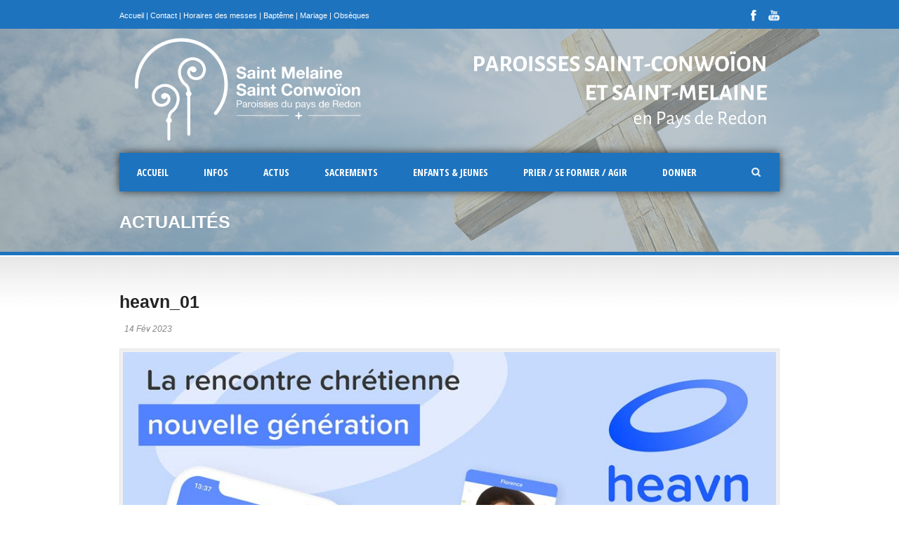

--- FILE ---
content_type: text/html; charset=UTF-8
request_url: https://eglisepaysredon.bzh/et-aussi-cadeau-de-la-saint-valentin-pour-les-celibataires/heavn_01/
body_size: 19778
content:
<!DOCTYPE html>
<!--[if lt IE 7]><html class="no-js lt-ie9 lt-ie8 lt-ie7" dir="ltr" lang="fr-FR" prefix="og: https://ogp.me/ns#"> <![endif]-->
<!--[if IE 7]><html class="no-js lt-ie9 lt-ie8" dir="ltr" lang="fr-FR" prefix="og: https://ogp.me/ns#"> <![endif]-->
<!--[if IE 8]><html class="no-js lt-ie9" dir="ltr" lang="fr-FR" prefix="og: https://ogp.me/ns#"> <![endif]-->
<!--[if gt IE 8]><!--> <html class="no-js" dir="ltr" lang="fr-FR" prefix="og: https://ogp.me/ns#"> <!--<![endif]-->
<head>

	<!-- Basic Page Needs
  ================================================== -->
	<meta charset="UTF-8" />
	<title>Paroisses St Conwoïon et St Melaine en pays de Redon  heavn_01 | Paroisses St Conwoïon et St Melaine en pays de Redon</title>

	<!--[if lt IE 9]>
		<script src="https://html5shiv.googlecode.com/svn/trunk/html5.js"></script>
	<![endif]-->

	<!-- CSS
  ================================================== -->
				<meta name="viewport" content="width=device-width, user-scalable=no">
		
	<!--[if IE 7]>
		<link rel="stylesheet" href="https://eglisepaysredon.bzh/wp-content/themes/realchurch/stylesheet/ie7-style.css" /> 
		<link rel="stylesheet" href="https://eglisepaysredon.bzh/wp-content/themes/realchurch/stylesheet/font-awesome/font-awesome-ie7.min.css" /> 
	<![endif]-->	
	
	<link rel="shortcut icon" href="https://eglisepaysredon.bzh/wp-content/uploads/2020/12/Logo-Paroisse_2_A7.png" type="image/x-icon" />
		<!-- All in One SEO 4.9.3 - aioseo.com -->
	<meta name="robots" content="max-image-preview:large" />
	<meta name="author" content="Louis"/>
	<link rel="canonical" href="https://eglisepaysredon.bzh/et-aussi-cadeau-de-la-saint-valentin-pour-les-celibataires/heavn_01/" />
	<meta name="generator" content="All in One SEO (AIOSEO) 4.9.3" />
		<meta property="og:locale" content="fr_FR" />
		<meta property="og:site_name" content="Paroisses St Conwoïon et St Melaine en pays de Redon | Paroisses catholiques St Conwoïon (Redon, Sainte-Marie et Bains-sur-Oust) et St Melaine (Brain-sur-Vilaine, La Chapelle-de-Brain, Langon et Renac)." />
		<meta property="og:type" content="article" />
		<meta property="og:title" content="heavn_01 | Paroisses St Conwoïon et St Melaine en pays de Redon" />
		<meta property="og:url" content="https://eglisepaysredon.bzh/et-aussi-cadeau-de-la-saint-valentin-pour-les-celibataires/heavn_01/" />
		<meta property="article:published_time" content="2023-02-14T20:47:09+00:00" />
		<meta property="article:modified_time" content="2023-02-14T20:47:09+00:00" />
		<meta name="twitter:card" content="summary" />
		<meta name="twitter:title" content="heavn_01 | Paroisses St Conwoïon et St Melaine en pays de Redon" />
		<script type="application/ld+json" class="aioseo-schema">
			{"@context":"https:\/\/schema.org","@graph":[{"@type":"BreadcrumbList","@id":"https:\/\/eglisepaysredon.bzh\/et-aussi-cadeau-de-la-saint-valentin-pour-les-celibataires\/heavn_01\/#breadcrumblist","itemListElement":[{"@type":"ListItem","@id":"https:\/\/eglisepaysredon.bzh#listItem","position":1,"name":"Accueil","item":"https:\/\/eglisepaysredon.bzh","nextItem":{"@type":"ListItem","@id":"https:\/\/eglisepaysredon.bzh\/et-aussi-cadeau-de-la-saint-valentin-pour-les-celibataires\/heavn_01\/#listItem","name":"heavn_01"}},{"@type":"ListItem","@id":"https:\/\/eglisepaysredon.bzh\/et-aussi-cadeau-de-la-saint-valentin-pour-les-celibataires\/heavn_01\/#listItem","position":2,"name":"heavn_01","previousItem":{"@type":"ListItem","@id":"https:\/\/eglisepaysredon.bzh#listItem","name":"Accueil"}}]},{"@type":"ItemPage","@id":"https:\/\/eglisepaysredon.bzh\/et-aussi-cadeau-de-la-saint-valentin-pour-les-celibataires\/heavn_01\/#itempage","url":"https:\/\/eglisepaysredon.bzh\/et-aussi-cadeau-de-la-saint-valentin-pour-les-celibataires\/heavn_01\/","name":"heavn_01 | Paroisses St Conwo\u00efon et St Melaine en pays de Redon","inLanguage":"fr-FR","isPartOf":{"@id":"https:\/\/eglisepaysredon.bzh\/#website"},"breadcrumb":{"@id":"https:\/\/eglisepaysredon.bzh\/et-aussi-cadeau-de-la-saint-valentin-pour-les-celibataires\/heavn_01\/#breadcrumblist"},"author":{"@id":"https:\/\/eglisepaysredon.bzh\/author\/stconwoi111\/#author"},"creator":{"@id":"https:\/\/eglisepaysredon.bzh\/author\/stconwoi111\/#author"},"datePublished":"2023-02-14T21:47:09+01:00","dateModified":"2023-02-14T21:47:09+01:00"},{"@type":"Organization","@id":"https:\/\/eglisepaysredon.bzh\/#organization","name":"Paroisse catholique au Pays de Redon","description":"Paroisses catholiques St Conwo\u00efon (Redon, Sainte-Marie et Bains-sur-Oust) et St Melaine (Brain-sur-Vilaine, La Chapelle-de-Brain, Langon et Renac).","url":"https:\/\/eglisepaysredon.bzh\/","logo":{"@type":"ImageObject","url":"https:\/\/eglisepaysredon.bzh\/wp-content\/uploads\/2019\/09\/Logo-Paroisse_2_2-0.png","@id":"https:\/\/eglisepaysredon.bzh\/et-aussi-cadeau-de-la-saint-valentin-pour-les-celibataires\/heavn_01\/#organizationLogo","width":620,"height":806},"image":{"@id":"https:\/\/eglisepaysredon.bzh\/et-aussi-cadeau-de-la-saint-valentin-pour-les-celibataires\/heavn_01\/#organizationLogo"}},{"@type":"Person","@id":"https:\/\/eglisepaysredon.bzh\/author\/stconwoi111\/#author","url":"https:\/\/eglisepaysredon.bzh\/author\/stconwoi111\/","name":"Louis"},{"@type":"WebSite","@id":"https:\/\/eglisepaysredon.bzh\/#website","url":"https:\/\/eglisepaysredon.bzh\/","name":"Paroisses St-Conwo\u00efon et St-Melaine en pays de Redon","description":"Paroisses catholiques St Conwo\u00efon (Redon, Sainte-Marie et Bains-sur-Oust) et St Melaine (Brain-sur-Vilaine, La Chapelle-de-Brain, Langon et Renac).","inLanguage":"fr-FR","publisher":{"@id":"https:\/\/eglisepaysredon.bzh\/#organization"}}]}
		</script>
		<!-- All in One SEO -->

<link rel='dns-prefetch' href='//fonts.googleapis.com' />
<link rel="alternate" type="application/rss+xml" title="Paroisses St Conwoïon et St Melaine en pays de Redon &raquo; Flux" href="https://eglisepaysredon.bzh/feed/" />
<link rel="alternate" type="application/rss+xml" title="Paroisses St Conwoïon et St Melaine en pays de Redon &raquo; Flux des commentaires" href="https://eglisepaysredon.bzh/comments/feed/" />
<link rel="alternate" type="text/calendar" title="Paroisses St Conwoïon et St Melaine en pays de Redon &raquo; Flux iCal" href="https://eglisepaysredon.bzh/evenements-a-venir/?ical=1" />
<link rel="alternate" title="oEmbed (JSON)" type="application/json+oembed" href="https://eglisepaysredon.bzh/wp-json/oembed/1.0/embed?url=https%3A%2F%2Feglisepaysredon.bzh%2Fet-aussi-cadeau-de-la-saint-valentin-pour-les-celibataires%2Fheavn_01%2F" />
<link rel="alternate" title="oEmbed (XML)" type="text/xml+oembed" href="https://eglisepaysredon.bzh/wp-json/oembed/1.0/embed?url=https%3A%2F%2Feglisepaysredon.bzh%2Fet-aussi-cadeau-de-la-saint-valentin-pour-les-celibataires%2Fheavn_01%2F&#038;format=xml" />
		<style>
			.lazyload,
			.lazyloading {
				max-width: 100%;
			}
		</style>
				<!-- This site uses the Google Analytics by MonsterInsights plugin v9.11.1 - Using Analytics tracking - https://www.monsterinsights.com/ -->
							<script src="//www.googletagmanager.com/gtag/js?id=G-V7P364Z9YJ"  data-cfasync="false" data-wpfc-render="false" type="text/javascript" async></script>
			<script data-cfasync="false" data-wpfc-render="false" type="text/javascript">
				var mi_version = '9.11.1';
				var mi_track_user = true;
				var mi_no_track_reason = '';
								var MonsterInsightsDefaultLocations = {"page_location":"https:\/\/eglisepaysredon.bzh\/et-aussi-cadeau-de-la-saint-valentin-pour-les-celibataires\/heavn_01\/"};
								if ( typeof MonsterInsightsPrivacyGuardFilter === 'function' ) {
					var MonsterInsightsLocations = (typeof MonsterInsightsExcludeQuery === 'object') ? MonsterInsightsPrivacyGuardFilter( MonsterInsightsExcludeQuery ) : MonsterInsightsPrivacyGuardFilter( MonsterInsightsDefaultLocations );
				} else {
					var MonsterInsightsLocations = (typeof MonsterInsightsExcludeQuery === 'object') ? MonsterInsightsExcludeQuery : MonsterInsightsDefaultLocations;
				}

								var disableStrs = [
										'ga-disable-G-V7P364Z9YJ',
									];

				/* Function to detect opted out users */
				function __gtagTrackerIsOptedOut() {
					for (var index = 0; index < disableStrs.length; index++) {
						if (document.cookie.indexOf(disableStrs[index] + '=true') > -1) {
							return true;
						}
					}

					return false;
				}

				/* Disable tracking if the opt-out cookie exists. */
				if (__gtagTrackerIsOptedOut()) {
					for (var index = 0; index < disableStrs.length; index++) {
						window[disableStrs[index]] = true;
					}
				}

				/* Opt-out function */
				function __gtagTrackerOptout() {
					for (var index = 0; index < disableStrs.length; index++) {
						document.cookie = disableStrs[index] + '=true; expires=Thu, 31 Dec 2099 23:59:59 UTC; path=/';
						window[disableStrs[index]] = true;
					}
				}

				if ('undefined' === typeof gaOptout) {
					function gaOptout() {
						__gtagTrackerOptout();
					}
				}
								window.dataLayer = window.dataLayer || [];

				window.MonsterInsightsDualTracker = {
					helpers: {},
					trackers: {},
				};
				if (mi_track_user) {
					function __gtagDataLayer() {
						dataLayer.push(arguments);
					}

					function __gtagTracker(type, name, parameters) {
						if (!parameters) {
							parameters = {};
						}

						if (parameters.send_to) {
							__gtagDataLayer.apply(null, arguments);
							return;
						}

						if (type === 'event') {
														parameters.send_to = monsterinsights_frontend.v4_id;
							var hookName = name;
							if (typeof parameters['event_category'] !== 'undefined') {
								hookName = parameters['event_category'] + ':' + name;
							}

							if (typeof MonsterInsightsDualTracker.trackers[hookName] !== 'undefined') {
								MonsterInsightsDualTracker.trackers[hookName](parameters);
							} else {
								__gtagDataLayer('event', name, parameters);
							}
							
						} else {
							__gtagDataLayer.apply(null, arguments);
						}
					}

					__gtagTracker('js', new Date());
					__gtagTracker('set', {
						'developer_id.dZGIzZG': true,
											});
					if ( MonsterInsightsLocations.page_location ) {
						__gtagTracker('set', MonsterInsightsLocations);
					}
										__gtagTracker('config', 'G-V7P364Z9YJ', {"forceSSL":"true","link_attribution":"true"} );
										window.gtag = __gtagTracker;										(function () {
						/* https://developers.google.com/analytics/devguides/collection/analyticsjs/ */
						/* ga and __gaTracker compatibility shim. */
						var noopfn = function () {
							return null;
						};
						var newtracker = function () {
							return new Tracker();
						};
						var Tracker = function () {
							return null;
						};
						var p = Tracker.prototype;
						p.get = noopfn;
						p.set = noopfn;
						p.send = function () {
							var args = Array.prototype.slice.call(arguments);
							args.unshift('send');
							__gaTracker.apply(null, args);
						};
						var __gaTracker = function () {
							var len = arguments.length;
							if (len === 0) {
								return;
							}
							var f = arguments[len - 1];
							if (typeof f !== 'object' || f === null || typeof f.hitCallback !== 'function') {
								if ('send' === arguments[0]) {
									var hitConverted, hitObject = false, action;
									if ('event' === arguments[1]) {
										if ('undefined' !== typeof arguments[3]) {
											hitObject = {
												'eventAction': arguments[3],
												'eventCategory': arguments[2],
												'eventLabel': arguments[4],
												'value': arguments[5] ? arguments[5] : 1,
											}
										}
									}
									if ('pageview' === arguments[1]) {
										if ('undefined' !== typeof arguments[2]) {
											hitObject = {
												'eventAction': 'page_view',
												'page_path': arguments[2],
											}
										}
									}
									if (typeof arguments[2] === 'object') {
										hitObject = arguments[2];
									}
									if (typeof arguments[5] === 'object') {
										Object.assign(hitObject, arguments[5]);
									}
									if ('undefined' !== typeof arguments[1].hitType) {
										hitObject = arguments[1];
										if ('pageview' === hitObject.hitType) {
											hitObject.eventAction = 'page_view';
										}
									}
									if (hitObject) {
										action = 'timing' === arguments[1].hitType ? 'timing_complete' : hitObject.eventAction;
										hitConverted = mapArgs(hitObject);
										__gtagTracker('event', action, hitConverted);
									}
								}
								return;
							}

							function mapArgs(args) {
								var arg, hit = {};
								var gaMap = {
									'eventCategory': 'event_category',
									'eventAction': 'event_action',
									'eventLabel': 'event_label',
									'eventValue': 'event_value',
									'nonInteraction': 'non_interaction',
									'timingCategory': 'event_category',
									'timingVar': 'name',
									'timingValue': 'value',
									'timingLabel': 'event_label',
									'page': 'page_path',
									'location': 'page_location',
									'title': 'page_title',
									'referrer' : 'page_referrer',
								};
								for (arg in args) {
																		if (!(!args.hasOwnProperty(arg) || !gaMap.hasOwnProperty(arg))) {
										hit[gaMap[arg]] = args[arg];
									} else {
										hit[arg] = args[arg];
									}
								}
								return hit;
							}

							try {
								f.hitCallback();
							} catch (ex) {
							}
						};
						__gaTracker.create = newtracker;
						__gaTracker.getByName = newtracker;
						__gaTracker.getAll = function () {
							return [];
						};
						__gaTracker.remove = noopfn;
						__gaTracker.loaded = true;
						window['__gaTracker'] = __gaTracker;
					})();
									} else {
										console.log("");
					(function () {
						function __gtagTracker() {
							return null;
						}

						window['__gtagTracker'] = __gtagTracker;
						window['gtag'] = __gtagTracker;
					})();
									}
			</script>
							<!-- / Google Analytics by MonsterInsights -->
		<style id='wp-img-auto-sizes-contain-inline-css' type='text/css'>
img:is([sizes=auto i],[sizes^="auto," i]){contain-intrinsic-size:3000px 1500px}
/*# sourceURL=wp-img-auto-sizes-contain-inline-css */
</style>
<link rel='stylesheet' id='rlc-style-css' href='https://eglisepaysredon.bzh/wp-content/themes/realchurch/style.css?ver=fe2ffa62a462609897c73aab8a3495ca' type='text/css' media='all' />
<link rel='stylesheet' id='rlc-foundation-css' href='https://eglisepaysredon.bzh/wp-content/themes/realchurch/stylesheet/foundation-responsive.css?ver=fe2ffa62a462609897c73aab8a3495ca' type='text/css' media='all' />
<link rel='stylesheet' id='style-custom-css' href='https://eglisepaysredon.bzh/wp-content/themes/realchurch/style-custom.css?ver=fe2ffa62a462609897c73aab8a3495ca' type='text/css' media='all' />
<link rel='stylesheet' id='Google-Font-Open+Sans+Condensed-css' href='https://fonts.googleapis.com/css?family=Open+Sans+Condensed%3An%2Ci%2Cb%2Cbi&#038;subset=latin&#038;ver=6.9' type='text/css' media='all' />
<style id='wp-emoji-styles-inline-css' type='text/css'>

	img.wp-smiley, img.emoji {
		display: inline !important;
		border: none !important;
		box-shadow: none !important;
		height: 1em !important;
		width: 1em !important;
		margin: 0 0.07em !important;
		vertical-align: -0.1em !important;
		background: none !important;
		padding: 0 !important;
	}
/*# sourceURL=wp-emoji-styles-inline-css */
</style>
<link rel='stylesheet' id='wp-block-library-css' href='https://eglisepaysredon.bzh/wp-includes/css/dist/block-library/style.min.css?ver=fe2ffa62a462609897c73aab8a3495ca' type='text/css' media='all' />
<style id='classic-theme-styles-inline-css' type='text/css'>
/*! This file is auto-generated */
.wp-block-button__link{color:#fff;background-color:#32373c;border-radius:9999px;box-shadow:none;text-decoration:none;padding:calc(.667em + 2px) calc(1.333em + 2px);font-size:1.125em}.wp-block-file__button{background:#32373c;color:#fff;text-decoration:none}
/*# sourceURL=/wp-includes/css/classic-themes.min.css */
</style>
<link rel='stylesheet' id='aioseo/css/src/vue/standalone/blocks/table-of-contents/global.scss-css' href='https://eglisepaysredon.bzh/wp-content/plugins/all-in-one-seo-pack/dist/Lite/assets/css/table-of-contents/global.e90f6d47.css?ver=4.9.3' type='text/css' media='all' />
<link rel='stylesheet' id='awsm-ead-public-css' href='https://eglisepaysredon.bzh/wp-content/plugins/embed-any-document/css/embed-public.min.css?ver=2.7.12' type='text/css' media='all' />
<style id='global-styles-inline-css' type='text/css'>
:root{--wp--preset--aspect-ratio--square: 1;--wp--preset--aspect-ratio--4-3: 4/3;--wp--preset--aspect-ratio--3-4: 3/4;--wp--preset--aspect-ratio--3-2: 3/2;--wp--preset--aspect-ratio--2-3: 2/3;--wp--preset--aspect-ratio--16-9: 16/9;--wp--preset--aspect-ratio--9-16: 9/16;--wp--preset--color--black: #000000;--wp--preset--color--cyan-bluish-gray: #abb8c3;--wp--preset--color--white: #ffffff;--wp--preset--color--pale-pink: #f78da7;--wp--preset--color--vivid-red: #cf2e2e;--wp--preset--color--luminous-vivid-orange: #ff6900;--wp--preset--color--luminous-vivid-amber: #fcb900;--wp--preset--color--light-green-cyan: #7bdcb5;--wp--preset--color--vivid-green-cyan: #00d084;--wp--preset--color--pale-cyan-blue: #8ed1fc;--wp--preset--color--vivid-cyan-blue: #0693e3;--wp--preset--color--vivid-purple: #9b51e0;--wp--preset--gradient--vivid-cyan-blue-to-vivid-purple: linear-gradient(135deg,rgb(6,147,227) 0%,rgb(155,81,224) 100%);--wp--preset--gradient--light-green-cyan-to-vivid-green-cyan: linear-gradient(135deg,rgb(122,220,180) 0%,rgb(0,208,130) 100%);--wp--preset--gradient--luminous-vivid-amber-to-luminous-vivid-orange: linear-gradient(135deg,rgb(252,185,0) 0%,rgb(255,105,0) 100%);--wp--preset--gradient--luminous-vivid-orange-to-vivid-red: linear-gradient(135deg,rgb(255,105,0) 0%,rgb(207,46,46) 100%);--wp--preset--gradient--very-light-gray-to-cyan-bluish-gray: linear-gradient(135deg,rgb(238,238,238) 0%,rgb(169,184,195) 100%);--wp--preset--gradient--cool-to-warm-spectrum: linear-gradient(135deg,rgb(74,234,220) 0%,rgb(151,120,209) 20%,rgb(207,42,186) 40%,rgb(238,44,130) 60%,rgb(251,105,98) 80%,rgb(254,248,76) 100%);--wp--preset--gradient--blush-light-purple: linear-gradient(135deg,rgb(255,206,236) 0%,rgb(152,150,240) 100%);--wp--preset--gradient--blush-bordeaux: linear-gradient(135deg,rgb(254,205,165) 0%,rgb(254,45,45) 50%,rgb(107,0,62) 100%);--wp--preset--gradient--luminous-dusk: linear-gradient(135deg,rgb(255,203,112) 0%,rgb(199,81,192) 50%,rgb(65,88,208) 100%);--wp--preset--gradient--pale-ocean: linear-gradient(135deg,rgb(255,245,203) 0%,rgb(182,227,212) 50%,rgb(51,167,181) 100%);--wp--preset--gradient--electric-grass: linear-gradient(135deg,rgb(202,248,128) 0%,rgb(113,206,126) 100%);--wp--preset--gradient--midnight: linear-gradient(135deg,rgb(2,3,129) 0%,rgb(40,116,252) 100%);--wp--preset--font-size--small: 13px;--wp--preset--font-size--medium: 20px;--wp--preset--font-size--large: 36px;--wp--preset--font-size--x-large: 42px;--wp--preset--spacing--20: 0.44rem;--wp--preset--spacing--30: 0.67rem;--wp--preset--spacing--40: 1rem;--wp--preset--spacing--50: 1.5rem;--wp--preset--spacing--60: 2.25rem;--wp--preset--spacing--70: 3.38rem;--wp--preset--spacing--80: 5.06rem;--wp--preset--shadow--natural: 6px 6px 9px rgba(0, 0, 0, 0.2);--wp--preset--shadow--deep: 12px 12px 50px rgba(0, 0, 0, 0.4);--wp--preset--shadow--sharp: 6px 6px 0px rgba(0, 0, 0, 0.2);--wp--preset--shadow--outlined: 6px 6px 0px -3px rgb(255, 255, 255), 6px 6px rgb(0, 0, 0);--wp--preset--shadow--crisp: 6px 6px 0px rgb(0, 0, 0);}:where(.is-layout-flex){gap: 0.5em;}:where(.is-layout-grid){gap: 0.5em;}body .is-layout-flex{display: flex;}.is-layout-flex{flex-wrap: wrap;align-items: center;}.is-layout-flex > :is(*, div){margin: 0;}body .is-layout-grid{display: grid;}.is-layout-grid > :is(*, div){margin: 0;}:where(.wp-block-columns.is-layout-flex){gap: 2em;}:where(.wp-block-columns.is-layout-grid){gap: 2em;}:where(.wp-block-post-template.is-layout-flex){gap: 1.25em;}:where(.wp-block-post-template.is-layout-grid){gap: 1.25em;}.has-black-color{color: var(--wp--preset--color--black) !important;}.has-cyan-bluish-gray-color{color: var(--wp--preset--color--cyan-bluish-gray) !important;}.has-white-color{color: var(--wp--preset--color--white) !important;}.has-pale-pink-color{color: var(--wp--preset--color--pale-pink) !important;}.has-vivid-red-color{color: var(--wp--preset--color--vivid-red) !important;}.has-luminous-vivid-orange-color{color: var(--wp--preset--color--luminous-vivid-orange) !important;}.has-luminous-vivid-amber-color{color: var(--wp--preset--color--luminous-vivid-amber) !important;}.has-light-green-cyan-color{color: var(--wp--preset--color--light-green-cyan) !important;}.has-vivid-green-cyan-color{color: var(--wp--preset--color--vivid-green-cyan) !important;}.has-pale-cyan-blue-color{color: var(--wp--preset--color--pale-cyan-blue) !important;}.has-vivid-cyan-blue-color{color: var(--wp--preset--color--vivid-cyan-blue) !important;}.has-vivid-purple-color{color: var(--wp--preset--color--vivid-purple) !important;}.has-black-background-color{background-color: var(--wp--preset--color--black) !important;}.has-cyan-bluish-gray-background-color{background-color: var(--wp--preset--color--cyan-bluish-gray) !important;}.has-white-background-color{background-color: var(--wp--preset--color--white) !important;}.has-pale-pink-background-color{background-color: var(--wp--preset--color--pale-pink) !important;}.has-vivid-red-background-color{background-color: var(--wp--preset--color--vivid-red) !important;}.has-luminous-vivid-orange-background-color{background-color: var(--wp--preset--color--luminous-vivid-orange) !important;}.has-luminous-vivid-amber-background-color{background-color: var(--wp--preset--color--luminous-vivid-amber) !important;}.has-light-green-cyan-background-color{background-color: var(--wp--preset--color--light-green-cyan) !important;}.has-vivid-green-cyan-background-color{background-color: var(--wp--preset--color--vivid-green-cyan) !important;}.has-pale-cyan-blue-background-color{background-color: var(--wp--preset--color--pale-cyan-blue) !important;}.has-vivid-cyan-blue-background-color{background-color: var(--wp--preset--color--vivid-cyan-blue) !important;}.has-vivid-purple-background-color{background-color: var(--wp--preset--color--vivid-purple) !important;}.has-black-border-color{border-color: var(--wp--preset--color--black) !important;}.has-cyan-bluish-gray-border-color{border-color: var(--wp--preset--color--cyan-bluish-gray) !important;}.has-white-border-color{border-color: var(--wp--preset--color--white) !important;}.has-pale-pink-border-color{border-color: var(--wp--preset--color--pale-pink) !important;}.has-vivid-red-border-color{border-color: var(--wp--preset--color--vivid-red) !important;}.has-luminous-vivid-orange-border-color{border-color: var(--wp--preset--color--luminous-vivid-orange) !important;}.has-luminous-vivid-amber-border-color{border-color: var(--wp--preset--color--luminous-vivid-amber) !important;}.has-light-green-cyan-border-color{border-color: var(--wp--preset--color--light-green-cyan) !important;}.has-vivid-green-cyan-border-color{border-color: var(--wp--preset--color--vivid-green-cyan) !important;}.has-pale-cyan-blue-border-color{border-color: var(--wp--preset--color--pale-cyan-blue) !important;}.has-vivid-cyan-blue-border-color{border-color: var(--wp--preset--color--vivid-cyan-blue) !important;}.has-vivid-purple-border-color{border-color: var(--wp--preset--color--vivid-purple) !important;}.has-vivid-cyan-blue-to-vivid-purple-gradient-background{background: var(--wp--preset--gradient--vivid-cyan-blue-to-vivid-purple) !important;}.has-light-green-cyan-to-vivid-green-cyan-gradient-background{background: var(--wp--preset--gradient--light-green-cyan-to-vivid-green-cyan) !important;}.has-luminous-vivid-amber-to-luminous-vivid-orange-gradient-background{background: var(--wp--preset--gradient--luminous-vivid-amber-to-luminous-vivid-orange) !important;}.has-luminous-vivid-orange-to-vivid-red-gradient-background{background: var(--wp--preset--gradient--luminous-vivid-orange-to-vivid-red) !important;}.has-very-light-gray-to-cyan-bluish-gray-gradient-background{background: var(--wp--preset--gradient--very-light-gray-to-cyan-bluish-gray) !important;}.has-cool-to-warm-spectrum-gradient-background{background: var(--wp--preset--gradient--cool-to-warm-spectrum) !important;}.has-blush-light-purple-gradient-background{background: var(--wp--preset--gradient--blush-light-purple) !important;}.has-blush-bordeaux-gradient-background{background: var(--wp--preset--gradient--blush-bordeaux) !important;}.has-luminous-dusk-gradient-background{background: var(--wp--preset--gradient--luminous-dusk) !important;}.has-pale-ocean-gradient-background{background: var(--wp--preset--gradient--pale-ocean) !important;}.has-electric-grass-gradient-background{background: var(--wp--preset--gradient--electric-grass) !important;}.has-midnight-gradient-background{background: var(--wp--preset--gradient--midnight) !important;}.has-small-font-size{font-size: var(--wp--preset--font-size--small) !important;}.has-medium-font-size{font-size: var(--wp--preset--font-size--medium) !important;}.has-large-font-size{font-size: var(--wp--preset--font-size--large) !important;}.has-x-large-font-size{font-size: var(--wp--preset--font-size--x-large) !important;}
:where(.wp-block-post-template.is-layout-flex){gap: 1.25em;}:where(.wp-block-post-template.is-layout-grid){gap: 1.25em;}
:where(.wp-block-term-template.is-layout-flex){gap: 1.25em;}:where(.wp-block-term-template.is-layout-grid){gap: 1.25em;}
:where(.wp-block-columns.is-layout-flex){gap: 2em;}:where(.wp-block-columns.is-layout-grid){gap: 2em;}
:root :where(.wp-block-pullquote){font-size: 1.5em;line-height: 1.6;}
/*# sourceURL=global-styles-inline-css */
</style>
<link rel='stylesheet' id='contact-form-7-css' href='https://eglisepaysredon.bzh/wp-content/plugins/contact-form-7/includes/css/styles.css?ver=6.1.4' type='text/css' media='all' />
<link rel='stylesheet' id='tribe-events-v2-single-skeleton-css' href='https://eglisepaysredon.bzh/wp-content/plugins/the-events-calendar/build/css/tribe-events-single-skeleton.css?ver=6.15.14' type='text/css' media='all' />
<link rel='stylesheet' id='tribe-events-v2-single-skeleton-full-css' href='https://eglisepaysredon.bzh/wp-content/plugins/the-events-calendar/build/css/tribe-events-single-full.css?ver=6.15.14' type='text/css' media='all' />
<link rel='stylesheet' id='tec-events-elementor-widgets-base-styles-css' href='https://eglisepaysredon.bzh/wp-content/plugins/the-events-calendar/build/css/integrations/plugins/elementor/widgets/widget-base.css?ver=6.15.14' type='text/css' media='all' />
<link rel='stylesheet' id='sib-front-css-css' href='https://eglisepaysredon.bzh/wp-content/plugins/mailin/css/mailin-front.css?ver=fe2ffa62a462609897c73aab8a3495ca' type='text/css' media='all' />
<link rel='stylesheet' id='superfish-css' href='https://eglisepaysredon.bzh/wp-content/themes/realchurch/stylesheet/superfish.css?ver=fe2ffa62a462609897c73aab8a3495ca' type='text/css' media='all' />
<link rel='stylesheet' id='fancybox-css' href='https://eglisepaysredon.bzh/wp-content/themes/realchurch/stylesheet/fancybox.css?ver=fe2ffa62a462609897c73aab8a3495ca' type='text/css' media='all' />
<link rel='stylesheet' id='fancybox-thumbs-css' href='https://eglisepaysredon.bzh/wp-content/themes/realchurch/stylesheet/jquery.fancybox-thumbs.css?ver=fe2ffa62a462609897c73aab8a3495ca' type='text/css' media='all' />
<link rel='stylesheet' id='font-awesome-css' href='https://eglisepaysredon.bzh/wp-content/plugins/elementor/assets/lib/font-awesome/css/font-awesome.min.css?ver=4.7.0' type='text/css' media='all' />
<script type="text/javascript" src="https://eglisepaysredon.bzh/wp-includes/js/jquery/jquery.min.js?ver=3.7.1" id="jquery-core-js"></script>
<script type="text/javascript" src="https://eglisepaysredon.bzh/wp-includes/js/jquery/jquery-migrate.min.js?ver=3.4.1" id="jquery-migrate-js"></script>
<script type="text/javascript" src="https://eglisepaysredon.bzh/wp-content/plugins/google-analytics-for-wordpress/assets/js/frontend-gtag.min.js?ver=9.11.1" id="monsterinsights-frontend-script-js" async="async" data-wp-strategy="async"></script>
<script data-cfasync="false" data-wpfc-render="false" type="text/javascript" id='monsterinsights-frontend-script-js-extra'>/* <![CDATA[ */
var monsterinsights_frontend = {"js_events_tracking":"true","download_extensions":"doc,pdf,ppt,zip,xls,docx,pptx,xlsx","inbound_paths":"[{\"path\":\"\\\/go\\\/\",\"label\":\"affiliate\"},{\"path\":\"\\\/recommend\\\/\",\"label\":\"affiliate\"}]","home_url":"https:\/\/eglisepaysredon.bzh","hash_tracking":"false","v4_id":"G-V7P364Z9YJ"};/* ]]> */
</script>
<script type="text/javascript" id="sib-front-js-js-extra">
/* <![CDATA[ */
var sibErrMsg = {"invalidMail":"Veuillez entrer une adresse e-mail valide.","requiredField":"Veuillez compl\u00e9ter les champs obligatoires.","invalidDateFormat":"Veuillez entrer une date valide.","invalidSMSFormat":"Veuillez entrer une num\u00e9ro de t\u00e9l\u00e9phone valide."};
var ajax_sib_front_object = {"ajax_url":"https://eglisepaysredon.bzh/wp-admin/admin-ajax.php","ajax_nonce":"8a455841ab","flag_url":"https://eglisepaysredon.bzh/wp-content/plugins/mailin/img/flags/"};
//# sourceURL=sib-front-js-js-extra
/* ]]> */
</script>
<script type="text/javascript" src="https://eglisepaysredon.bzh/wp-content/plugins/mailin/js/mailin-front.js?ver=1768488461" id="sib-front-js-js"></script>
<script type="text/javascript" src="https://eglisepaysredon.bzh/wp-content/themes/realchurch/javascript/jquery.fitvids.js?ver=1.0" id="fitvids-js"></script>
<link rel="https://api.w.org/" href="https://eglisepaysredon.bzh/wp-json/" /><link rel="alternate" title="JSON" type="application/json" href="https://eglisepaysredon.bzh/wp-json/wp/v2/media/12275" /><meta name="tec-api-version" content="v1"><meta name="tec-api-origin" content="https://eglisepaysredon.bzh"><link rel="alternate" href="https://eglisepaysredon.bzh/wp-json/tribe/events/v1/" />		<script>
			document.documentElement.className = document.documentElement.className.replace('no-js', 'js');
		</script>
				<style>
			.no-js img.lazyload {
				display: none;
			}

			figure.wp-block-image img.lazyloading {
				min-width: 150px;
			}

			.lazyload,
			.lazyloading {
				--smush-placeholder-width: 100px;
				--smush-placeholder-aspect-ratio: 1/1;
				width: var(--smush-image-width, var(--smush-placeholder-width)) !important;
				aspect-ratio: var(--smush-image-aspect-ratio, var(--smush-placeholder-aspect-ratio)) !important;
			}

						.lazyload, .lazyloading {
				opacity: 0;
			}

			.lazyloaded {
				opacity: 1;
				transition: opacity 400ms;
				transition-delay: 0ms;
			}

					</style>
		<style type="text/css">@font-face {font-family: "Trebuchet MS";src: url("https://eglisepaysredon.bzh/wp-content/uploads/2023/02/heavn_01.jpg");src: url("https://eglisepaysredon.bzh/wp-content/uploads/2023/02/heavn_01.jpg?#iefix") format("embedded-opentype"), url("") format("truetype");font-weight: normal;font-style: normal;}</style>	
<!--[if lt IE 9]>
<style type="text/css">
	div.shortcode-dropcap.circle, div.anythingSlider .anythingControls ul a, .flex-control-nav li a, 
	.nivo-controlNav a, ls-bottom-slidebuttons a{
		z-index: 1000; position: relative;
		behavior: url(https://eglisepaysredon.bzh/wp-content/themes/realchurch/stylesheet/ie-fix/PIE.php);
	}
	div.top-search-wrapper .search-text{ width: 185px; }
	div.top-search-wrapper .search-text input{ float: right; }
	div.logo-right-text-content { width: 400px !important; }
	
	span.portfolio-thumbnail-image-hover,
	span.hover-link, span.hover-video, span.hover-zoom{ display: none !important; }
	
	.portfolio-media-wrapper:hover span,
	.blog-media-wrapper:hover span{ display: block !important; }
	
	ul.gdl-accordion li, ul.gdl-toggle-box li{ overflow: hidden; }	
	
	div.logo-wrapper img{ float: left; }
	.logo-wrapper{ overflow: hidden; width: 940px !important; }	
</style>
<![endif]-->
<meta name="generator" content="Elementor 3.34.2; features: additional_custom_breakpoints; settings: css_print_method-external, google_font-enabled, font_display-auto">
<script type="text/javascript" src="https://cdn.brevo.com/js/sdk-loader.js" async></script>
<script type="text/javascript">
  window.Brevo = window.Brevo || [];
  window.Brevo.push(['init', {"client_key":"pfwx6uet8chm9a7pcvlmc28a","email_id":null,"push":{"customDomain":"https:\/\/eglisepaysredon.bzh\/wp-content\/plugins\/mailin\/"},"service_worker_url":"wonderpush-worker-loader.min.js?webKey=d7dc049e50c8c16b4d7773040a7e2736828db58534eb3e818a2a0a4e0c75c319","frame_url":"brevo-frame.html"}]);
</script><script type="text/javascript" src="https://cdn.by.wonderpush.com/sdk/1.1/wonderpush-loader.min.js" async></script>
<script type="text/javascript">
  window.WonderPush = window.WonderPush || [];
  window.WonderPush.push(['init', {"customDomain":"https:\/\/eglisepaysredon.bzh\/wp-content\/plugins\/mailin\/","serviceWorkerUrl":"wonderpush-worker-loader.min.js?webKey=d7dc049e50c8c16b4d7773040a7e2736828db58534eb3e818a2a0a4e0c75c319","frameUrl":"wonderpush.min.html","webKey":"d7dc049e50c8c16b4d7773040a7e2736828db58534eb3e818a2a0a4e0c75c319"}]);
</script>			<style>
				.e-con.e-parent:nth-of-type(n+4):not(.e-lazyloaded):not(.e-no-lazyload),
				.e-con.e-parent:nth-of-type(n+4):not(.e-lazyloaded):not(.e-no-lazyload) * {
					background-image: none !important;
				}
				@media screen and (max-height: 1024px) {
					.e-con.e-parent:nth-of-type(n+3):not(.e-lazyloaded):not(.e-no-lazyload),
					.e-con.e-parent:nth-of-type(n+3):not(.e-lazyloaded):not(.e-no-lazyload) * {
						background-image: none !important;
					}
				}
				@media screen and (max-height: 640px) {
					.e-con.e-parent:nth-of-type(n+2):not(.e-lazyloaded):not(.e-no-lazyload),
					.e-con.e-parent:nth-of-type(n+2):not(.e-lazyloaded):not(.e-no-lazyload) * {
						background-image: none !important;
					}
				}
			</style>
			<link rel="icon" href="https://eglisepaysredon.bzh/wp-content/uploads/2020/12/cropped-Logo-Paroisse_2_A7-32x32.png" sizes="32x32" />
<link rel="icon" href="https://eglisepaysredon.bzh/wp-content/uploads/2020/12/cropped-Logo-Paroisse_2_A7-192x192.png" sizes="192x192" />
<link rel="apple-touch-icon" href="https://eglisepaysredon.bzh/wp-content/uploads/2020/12/cropped-Logo-Paroisse_2_A7-180x180.png" />
<meta name="msapplication-TileImage" content="https://eglisepaysredon.bzh/wp-content/uploads/2020/12/cropped-Logo-Paroisse_2_A7-270x270.png" />
	
</head>
<body data-rsssl=1 class="attachment wp-singular attachment-template-default single single-attachment postid-12275 attachmentid-12275 attachment-jpeg wp-theme-realchurch tribe-no-js page-template-real-church elementor-default elementor-kit-4053">

<div class="body-outer-wrapper">
	<div class="body-wrapper">
		<!-- top navigation -->
		<div class="top-navigation-wrapper boxed-style">
			<div class="top-navigation-container container">
				<div class="top-navigation-left"><a href="https://www.eglisepaysredon.bzh" target=_blank>Accueil</a> | <a href="https://eglisepaysredon.bzh/informations/nous-contacter/" target=_blank>Contact</a> | <a href="https://eglisepaysredon.bzh/informations/horaires-des-messes/" target=_blank>Horaires des messes</a>
| <a href="https://eglisepaysredon.bzh/sacrements/demander-le-bapteme/"target=_blank>Baptême</a
> | <a href="https://eglisepaysredon.bzh/sacrements/se-marier-a-leglise/"target=_blank>Mariage</a
> | <a href="https://eglisepaysredon.bzh/sacrements/celebrer-des-funerailles/"target=_blank>Obsèques</a></div><div class="top-navigation-right"><div id="gdl-social-icon" class="social-wrapper gdl-retina"><div class="social-icon-wrapper"><div class="social-icon"><a target="_blank" href="https://www.facebook.com/eglisepaysredon" class="external" rel="nofollow"><img data-src="https://eglisepaysredon.bzh/wp-content/themes/realchurch/images/icon/light/social-icon/facebook.png" alt="facebook" width="16" height="16" src="[data-uri]" class="lazyload" style="--smush-placeholder-width: 16px; --smush-placeholder-aspect-ratio: 16/16;" /></a></div><div class="social-icon"><a target="_blank" href="https://www.youtube.com/channel/UCWrelhc-iaxUD4dtnbE_s9Q" class="external" rel="nofollow"><img data-src="https://eglisepaysredon.bzh/wp-content/themes/realchurch/images/icon/light/social-icon/youtube.png" alt="youtube" width="16" height="16" src="[data-uri]" class="lazyload" style="--smush-placeholder-width: 16px; --smush-placeholder-aspect-ratio: 16/16;" /></a></div></div></div></div>				<div class="clear"></div>
			</div>
		</div> <!-- top navigation wrapper -->	
	
				<div class="page-header-wrapper no-full-slider"  >
			<div class="page-header-overlay" ></div>
			<div class="header-container container main">
					
				<!-- Get Logo -->
				<div class="logo-wrapper">
					<a href="https://eglisepaysredon.bzh"><img data-src="https://eglisepaysredon.bzh/wp-content/uploads/2019/12/Header-site-paroisse-Copie.png" alt="" src="[data-uri]" class="lazyload" style="--smush-placeholder-width: 1600px; --smush-placeholder-aspect-ratio: 1600/300;" /></a>				</div>
				
				<!-- Logo right text -->
				<div class="logo-right-text">
								</div>
				<div class="clear"></div>
				
				<!-- Navigation -->
				<div class="gdl-navigation-wrapper">
					<div class="responsive-menu-wrapper"><select id="menu-menu_principal" class="menu dropdown-menu"><option value="" class="blank">&#8212; Main Menu &#8212;</option><option class="menu-item menu-item-type-post_type menu-item-object-page menu-item-home menu-item-229 menu-item-depth-0" value="https://eglisepaysredon.bzh/">Accueil</option>
<option class="menu-item menu-item-type-post_type menu-item-object-page menu-item-has-children menu-item-17 menu-item-depth-0" value="https://eglisepaysredon.bzh/informations/">Infos</option>	<option class="menu-item menu-item-type-post_type menu-item-object-page menu-item-147 menu-item-depth-1" value="https://eglisepaysredon.bzh/informations/bienvenue/">- Bienvenue</option>
	<option class="menu-item menu-item-type-post_type menu-item-object-page menu-item-146 menu-item-depth-1" value="https://eglisepaysredon.bzh/informations/accueil-paroissial/">- Accueil paroissial</option>
	<option class="menu-item menu-item-type-post_type menu-item-object-page menu-item-415 menu-item-depth-1" value="https://eglisepaysredon.bzh/informations/horaires-des-messes/">- Horaires des messes</option>
	<option class="menu-item menu-item-type-post_type menu-item-object-post menu-item-16788 menu-item-depth-1" value="https://eglisepaysredon.bzh/agenda-de-la-paroisse/">- AGENDA DE LA PAROISSE</option>
	<option class="menu-item menu-item-type-post_type menu-item-object-page menu-item-3974 menu-item-depth-1" value="https://eglisepaysredon.bzh/informations/feuilles-infos-paroissiales/">- Feuilles d’infos paroissiales</option>
	<option class="menu-item menu-item-type-post_type menu-item-object-page menu-item-143 menu-item-depth-1" value="https://eglisepaysredon.bzh/informations/les-menhirs/">- Les Menhirs</option>
	<option class="menu-item menu-item-type-post_type menu-item-object-page menu-item-142 menu-item-depth-1" value="https://eglisepaysredon.bzh/informations/nous-contacter/">- Nous contacter</option>

<option class="menu-item menu-item-type-post_type_archive menu-item-object-tribe_events menu-item-has-children menu-item-4751 menu-item-depth-0" value="https://eglisepaysredon.bzh/evenements-a-venir/">Actus</option>	<option class="menu-item menu-item-type-post_type menu-item-object-page menu-item-16795 menu-item-depth-1" value="https://eglisepaysredon.bzh/actualites-2/">- Actualités</option>
	<option class="menu-item menu-item-type-custom menu-item-object-custom menu-item-693 menu-item-depth-1" value="https://rennes.catholique.fr/">- Diocèse de Rennes</option>
	<option class="menu-item menu-item-type-custom menu-item-object-custom menu-item-695 menu-item-depth-1" value="https://www.vaticannews.va/fr.html">- Vatican News</option>

<option class="menu-item menu-item-type-post_type menu-item-object-page menu-item-has-children menu-item-25 menu-item-depth-0" value="https://eglisepaysredon.bzh/sacrements/">Sacrements</option>	<option class="menu-item menu-item-type-post_type menu-item-object-page menu-item-47 menu-item-depth-1" value="https://eglisepaysredon.bzh/sacrements/demander-le-bapteme/">- Demander le Baptême</option>
	<option class="menu-item menu-item-type-post_type menu-item-object-page menu-item-46 menu-item-depth-1" value="https://eglisepaysredon.bzh/sacrements/cheminer-vers-la-communion/">- Cheminer vers la Communion</option>
	<option class="menu-item menu-item-type-post_type menu-item-object-page menu-item-45 menu-item-depth-1" value="https://eglisepaysredon.bzh/sacrements/recevoir-la-confirmation/">- Recevoir la Confirmation</option>
	<option class="menu-item menu-item-type-post_type menu-item-object-page menu-item-59 menu-item-depth-1" value="https://eglisepaysredon.bzh/sacrements/se-marier-a-leglise/">- Se marier à l’Eglise</option>
	<option class="menu-item menu-item-type-post_type menu-item-object-page menu-item-58 menu-item-depth-1" value="https://eglisepaysredon.bzh/sacrements/sacrement-du-pardon/">- Le sacrement du Pardon</option>
	<option class="menu-item menu-item-type-post_type menu-item-object-page menu-item-57 menu-item-depth-1" value="https://eglisepaysredon.bzh/sacrements/le-sacrement-des-malades/">- Le sacrement des Malades</option>
	<option class="menu-item menu-item-type-post_type menu-item-object-page menu-item-56 menu-item-depth-1" value="https://eglisepaysredon.bzh/sacrements/celebrer-des-funerailles/">- Célébrer des Funérailles</option>
	<option class="menu-item menu-item-type-post_type menu-item-object-page menu-item-1482 menu-item-depth-1" value="https://eglisepaysredon.bzh/sacrements/sacrement-ordre/">- Sacrement de l&rsquo;Ordre</option>

<option class="menu-item menu-item-type-post_type menu-item-object-page menu-item-has-children menu-item-31 menu-item-depth-0" value="https://eglisepaysredon.bzh/enfants-jeunes/">Enfants &#038; Jeunes</option>	<option class="menu-item menu-item-type-post_type menu-item-object-page menu-item-497 menu-item-depth-1" value="https://eglisepaysredon.bzh/enfants-jeunes/eveil-a-la-foi/">- Eveil à la Foi</option>
	<option class="menu-item menu-item-type-post_type menu-item-object-page menu-item-678 menu-item-depth-1" value="https://eglisepaysredon.bzh/enfants-jeunes/catechisme/">- Catéchisme</option>
	<option class="menu-item menu-item-type-post_type menu-item-object-page menu-item-has-children menu-item-6694 menu-item-depth-1" value="https://eglisepaysredon.bzh/pasto-jeunes/">- Pasto’ jeunes</option>		<option class="menu-item menu-item-type-post_type menu-item-object-page menu-item-677 menu-item-depth-2" value="https://eglisepaysredon.bzh/enfants-jeunes/aumonerie-collegiens/">- - Aumônerie des collégiens</option>
		<option class="menu-item menu-item-type-post_type menu-item-object-page menu-item-682 menu-item-depth-2" value="https://eglisepaysredon.bzh/enfants-jeunes/aumonerie-lyceens/">- - Aumônerie des lycéens</option>

	<option class="menu-item menu-item-type-post_type menu-item-object-page menu-item-672 menu-item-depth-1" value="https://eglisepaysredon.bzh/enfants-jeunes/chorale-enfants/">- Chorale d’enfants et de jeunes</option>
	<option class="menu-item menu-item-type-post_type menu-item-object-page menu-item-671 menu-item-depth-1" value="https://eglisepaysredon.bzh/enfants-jeunes/servants-autel/">- Servants d’autel</option>
	<option class="menu-item menu-item-type-post_type menu-item-object-page menu-item-has-children menu-item-670 menu-item-depth-1" value="https://eglisepaysredon.bzh/enfants-jeunes/scoutisme/">- Scoutisme</option>		<option class="menu-item menu-item-type-post_type menu-item-object-page menu-item-674 menu-item-depth-2" value="https://eglisepaysredon.bzh/enfants-jeunes/scoutisme/guides-et-scouts-europe-agse/">- - Guides et Scouts d&rsquo;Europe</option>
		<option class="menu-item menu-item-type-post_type menu-item-object-page menu-item-675 menu-item-depth-2" value="https://eglisepaysredon.bzh/enfants-jeunes/scoutisme/scouts-et-guides-de-france/">- - Scouts et Guides de France</option>

	<option class="menu-item menu-item-type-post_type menu-item-object-page menu-item-has-children menu-item-668 menu-item-depth-1" value="https://eglisepaysredon.bzh/enfants-jeunes/enseignement-catholique/">- Enseignement catholique</option>		<option class="menu-item menu-item-type-post_type menu-item-object-page menu-item-667 menu-item-depth-2" value="https://eglisepaysredon.bzh/enfants-jeunes/enseignement-catholique/enseignement-primaire/">- - Enseignement primaire</option>
		<option class="menu-item menu-item-type-post_type menu-item-object-page menu-item-666 menu-item-depth-2" value="https://eglisepaysredon.bzh/enfants-jeunes/enseignement-catholique/enseignement-secondaire/">- - Enseignement secondaire</option>


<option class="menu-item menu-item-type-post_type menu-item-object-page menu-item-has-children menu-item-28 menu-item-depth-0" value="https://eglisepaysredon.bzh/agir-se-former/">Prier / Se former / Agir</option>	<option class="menu-item menu-item-type-post_type menu-item-object-page menu-item-has-children menu-item-6649 menu-item-depth-1" value="https://eglisepaysredon.bzh/prier-avec-les-autres/">- Prier avec les autres</option>		<option class="menu-item menu-item-type-post_type menu-item-object-page menu-item-551 menu-item-depth-2" value="https://eglisepaysredon.bzh/prier-avec-les-autres/fondacio/">- - Fondacio</option>
		<option class="menu-item menu-item-type-post_type menu-item-object-page menu-item-561 menu-item-depth-2" value="https://eglisepaysredon.bzh/prier-avec-les-autres/groupe-de-louange/">- - Groupe de louange</option>
		<option class="menu-item menu-item-type-post_type menu-item-object-page menu-item-1309 menu-item-depth-2" value="https://eglisepaysredon.bzh/prier-avec-les-autres/priere-des-meres/">- - Prière des Mères</option>
		<option class="menu-item menu-item-type-post_type menu-item-object-page menu-item-16588 menu-item-depth-2" value="https://eglisepaysredon.bzh/prier-avec-les-autres/priere-des-peres/">- - Prière des Pères</option>

	<option class="menu-item menu-item-type-post_type menu-item-object-page menu-item-has-children menu-item-377 menu-item-depth-1" value="https://eglisepaysredon.bzh/se-former-avec-les-autres/">- Se former avec les autres</option>		<option class="menu-item menu-item-type-post_type menu-item-object-page menu-item-841 menu-item-depth-2" value="https://eglisepaysredon.bzh/se-former-avec-les-autres/formation-biblique/">- - Formation biblique</option>
		<option class="menu-item menu-item-type-taxonomy menu-item-object-category menu-item-2666 menu-item-depth-2" value="https://eglisepaysredon.bzh/category/formation/">- - > Enseignements, Conférences, Formations</option>
		<option class="menu-item menu-item-type-taxonomy menu-item-object-category menu-item-8548 menu-item-depth-2" value="https://eglisepaysredon.bzh/category/cathechisme-adulte/">- - > Cathéchisme pour adulte</option>
		<option class="menu-item menu-item-type-taxonomy menu-item-object-category menu-item-8102 menu-item-depth-2" value="https://eglisepaysredon.bzh/category/parcours-saint-luc/">- - > Parcours St Luc</option>
		<option class="menu-item menu-item-type-post_type menu-item-object-page menu-item-877 menu-item-depth-2" value="https://eglisepaysredon.bzh/se-former-avec-les-autres/action-catholique-ouvriere-aco/">- - Action Catholique Ouvrière – ACO</option>
		<option class="menu-item menu-item-type-post_type menu-item-object-page menu-item-10952 menu-item-depth-2" value="https://eglisepaysredon.bzh/agir-pour-les-autres/afc/">- - Association familiale catholique &#8211; AFC</option>
		<option class="menu-item menu-item-type-post_type menu-item-object-page menu-item-855 menu-item-depth-2" value="https://eglisepaysredon.bzh/se-former-avec-les-autres/communaute-vie-chretienne-cvx/">- - Communauté de Vie Chrétienne – CVX</option>
		<option class="menu-item menu-item-type-post_type menu-item-object-page menu-item-4224 menu-item-depth-2" value="https://eglisepaysredon.bzh/se-former-avec-les-autres/jeunes-pros/">- - Jeunes pros</option>
		<option class="menu-item menu-item-type-post_type menu-item-object-page menu-item-2689 menu-item-depth-2" value="https://eglisepaysredon.bzh/se-former-avec-les-autres/laudato-si/">- - Laudato Si</option>
		<option class="menu-item menu-item-type-post_type menu-item-object-page menu-item-572 menu-item-depth-2" value="https://eglisepaysredon.bzh/se-former-avec-les-autres/mouvement-chretien-cadres/">- - Mouvement Chrétien des Cadres – MCC</option>

	<option class="menu-item menu-item-type-post_type menu-item-object-page menu-item-has-children menu-item-373 menu-item-depth-1" value="https://eglisepaysredon.bzh/agir-pour-les-autres/">- Agir pour les autres</option>		<option class="menu-item menu-item-type-post_type menu-item-object-page menu-item-10954 menu-item-depth-2" value="https://eglisepaysredon.bzh/agir-pour-les-autres/afc/">- - Association familiale catholique &#8211; AFC</option>
		<option class="menu-item menu-item-type-post_type menu-item-object-page menu-item-3291 menu-item-depth-2" value="https://eglisepaysredon.bzh/agir-pour-les-autres/aumonerie-hopital-intercommunal/">- - Aumônerie de l’Hôpital Intercommunal Redon-Carentoir</option>
		<option class="menu-item menu-item-type-post_type menu-item-object-page menu-item-8073 menu-item-depth-2" value="https://eglisepaysredon.bzh/agir-pour-les-autres/caridad-une-ong-basee-a-redon/">- - Caridad, une ONG basée à Redon</option>
		<option class="menu-item menu-item-type-post_type menu-item-object-page menu-item-3136 menu-item-depth-2" value="https://eglisepaysredon.bzh/agir-pour-les-autres/ccfd-terre-solidaire/">- - CCFD – Terre Solidaire</option>
		<option class="menu-item menu-item-type-post_type menu-item-object-page menu-item-1348 menu-item-depth-2" value="https://eglisepaysredon.bzh/agir-pour-les-autres/hospitaliers-lourdes/">- - Hospitaliers de Lourdes</option>
		<option class="menu-item menu-item-type-post_type menu-item-object-page menu-item-2758 menu-item-depth-2" value="https://eglisepaysredon.bzh/agir-pour-les-autres/les-amis-de-labbatiale/">- - Les Amis de l’Abbatiale</option>
		<option class="menu-item menu-item-type-post_type menu-item-object-page menu-item-728 menu-item-depth-2" value="https://eglisepaysredon.bzh/agir-pour-les-autres/secours-catholique/">- - Secours Catholique</option>
		<option class="menu-item menu-item-type-post_type menu-item-object-page menu-item-17348 menu-item-depth-2" value="https://eglisepaysredon.bzh/agir-pour-les-autres/service-de-communion-aux-malades/">- - Service de Communion aux malades</option>

	<option class="menu-item menu-item-type-post_type menu-item-object-page menu-item-has-children menu-item-798 menu-item-depth-1" value="https://eglisepaysredon.bzh/agir-se-former/rendre-service-paroisse/">- Rendre service dans la paroisse</option>		<option class="menu-item menu-item-type-post_type menu-item-object-page menu-item-1015 menu-item-depth-2" value="https://eglisepaysredon.bzh/agir-se-former/rendre-service-paroisse/etre-animateur-liturgique/">- - Être animateur liturgique</option>
		<option class="menu-item menu-item-type-post_type menu-item-object-page menu-item-947 menu-item-depth-2" value="https://eglisepaysredon.bzh/agir-se-former/rendre-service-paroisse/etre-sacristain/">- - Être sacristain</option>
		<option class="menu-item menu-item-type-post_type menu-item-object-page menu-item-978 menu-item-depth-2" value="https://eglisepaysredon.bzh/agir-se-former/rendre-service-paroisse/etre-lecteur/">- - Être lecteur</option>
		<option class="menu-item menu-item-type-post_type menu-item-object-page menu-item-963 menu-item-depth-2" value="https://eglisepaysredon.bzh/agir-se-former/rendre-service-paroisse/etre-organiste/">- - Être organiste</option>
		<option class="menu-item menu-item-type-post_type menu-item-object-page menu-item-955 menu-item-depth-2" value="https://eglisepaysredon.bzh/agir-se-former/rendre-service-paroisse/art-floral/">- - L’art floral</option>
		<option class="menu-item menu-item-type-post_type menu-item-object-page menu-item-974 menu-item-depth-2" value="https://eglisepaysredon.bzh/agir-se-former/rendre-service-paroisse/chorale-liturgique/">- - La chorale liturgique</option>
		<option class="menu-item menu-item-type-post_type menu-item-object-page menu-item-3539 menu-item-depth-2" value="https://eglisepaysredon.bzh/agir-se-former/rendre-service-paroisse/le-quatuor/">- - Le Quatuor</option>
		<option class="menu-item menu-item-type-post_type menu-item-object-page menu-item-951 menu-item-depth-2" value="https://eglisepaysredon.bzh/agir-se-former/rendre-service-paroisse/menage-entretien/">- - Le ménage et l’entretien</option>


<option class="menu-item menu-item-type-post_type menu-item-object-page menu-item-34 menu-item-depth-0" value="https://eglisepaysredon.bzh/faire-un-don/">Donner</option>
</select></div><div class="clear"></div><div class="navigation-wrapper"><div id="main-superfish-wrapper" class="menu-wrapper"><ul id="menu-menu_principal-1" class="sf-menu"><li id="menu-item-229" class="menu-item menu-item-type-post_type menu-item-object-page menu-item-home menu-item-229"><a href="https://eglisepaysredon.bzh/">Accueil</a></li>
<li id="menu-item-17" class="menu-item menu-item-type-post_type menu-item-object-page menu-item-has-children menu-item-17"><a href="https://eglisepaysredon.bzh/informations/">Infos</a>
<ul class="sub-menu">
	<li id="menu-item-147" class="menu-item menu-item-type-post_type menu-item-object-page menu-item-147"><a href="https://eglisepaysredon.bzh/informations/bienvenue/">Bienvenue</a></li>
	<li id="menu-item-146" class="menu-item menu-item-type-post_type menu-item-object-page menu-item-146"><a href="https://eglisepaysredon.bzh/informations/accueil-paroissial/">Accueil paroissial</a></li>
	<li id="menu-item-415" class="menu-item menu-item-type-post_type menu-item-object-page menu-item-415"><a href="https://eglisepaysredon.bzh/informations/horaires-des-messes/">Horaires des messes</a></li>
	<li id="menu-item-16788" class="menu-item menu-item-type-post_type menu-item-object-post menu-item-16788"><a href="https://eglisepaysredon.bzh/agenda-de-la-paroisse/">AGENDA DE LA PAROISSE</a></li>
	<li id="menu-item-3974" class="menu-item menu-item-type-post_type menu-item-object-page menu-item-3974"><a href="https://eglisepaysredon.bzh/informations/feuilles-infos-paroissiales/">Feuilles d’infos paroissiales</a></li>
	<li id="menu-item-143" class="menu-item menu-item-type-post_type menu-item-object-page menu-item-143"><a href="https://eglisepaysredon.bzh/informations/les-menhirs/">Les Menhirs</a></li>
	<li id="menu-item-142" class="menu-item menu-item-type-post_type menu-item-object-page menu-item-142"><a href="https://eglisepaysredon.bzh/informations/nous-contacter/">Nous contacter</a></li>
</ul>
</li>
<li id="menu-item-4751" class="menu-item menu-item-type-post_type_archive menu-item-object-tribe_events menu-item-has-children menu-item-4751"><a href="https://eglisepaysredon.bzh/evenements-a-venir/">Actus</a>
<ul class="sub-menu">
	<li id="menu-item-16795" class="menu-item menu-item-type-post_type menu-item-object-page menu-item-16795"><a href="https://eglisepaysredon.bzh/actualites-2/">Actualités</a></li>
	<li id="menu-item-693" class="menu-item menu-item-type-custom menu-item-object-custom menu-item-693"><a href="https://rennes.catholique.fr/" class="external" rel="nofollow" target="_blank">Diocèse de Rennes</a></li>
	<li id="menu-item-695" class="menu-item menu-item-type-custom menu-item-object-custom menu-item-695"><a href="https://www.vaticannews.va/fr.html" class="external" rel="nofollow" target="_blank">Vatican News</a></li>
</ul>
</li>
<li id="menu-item-25" class="menu-item menu-item-type-post_type menu-item-object-page menu-item-has-children menu-item-25"><a href="https://eglisepaysredon.bzh/sacrements/">Sacrements</a>
<ul class="sub-menu">
	<li id="menu-item-47" class="menu-item menu-item-type-post_type menu-item-object-page menu-item-47"><a href="https://eglisepaysredon.bzh/sacrements/demander-le-bapteme/">Demander le Baptême</a></li>
	<li id="menu-item-46" class="menu-item menu-item-type-post_type menu-item-object-page menu-item-46"><a href="https://eglisepaysredon.bzh/sacrements/cheminer-vers-la-communion/">Cheminer vers la Communion</a></li>
	<li id="menu-item-45" class="menu-item menu-item-type-post_type menu-item-object-page menu-item-45"><a href="https://eglisepaysredon.bzh/sacrements/recevoir-la-confirmation/">Recevoir la Confirmation</a></li>
	<li id="menu-item-59" class="menu-item menu-item-type-post_type menu-item-object-page menu-item-59"><a href="https://eglisepaysredon.bzh/sacrements/se-marier-a-leglise/">Se marier à l’Eglise</a></li>
	<li id="menu-item-58" class="menu-item menu-item-type-post_type menu-item-object-page menu-item-58"><a href="https://eglisepaysredon.bzh/sacrements/sacrement-du-pardon/">Le sacrement du Pardon</a></li>
	<li id="menu-item-57" class="menu-item menu-item-type-post_type menu-item-object-page menu-item-57"><a href="https://eglisepaysredon.bzh/sacrements/le-sacrement-des-malades/">Le sacrement des Malades</a></li>
	<li id="menu-item-56" class="menu-item menu-item-type-post_type menu-item-object-page menu-item-56"><a href="https://eglisepaysredon.bzh/sacrements/celebrer-des-funerailles/">Célébrer des Funérailles</a></li>
	<li id="menu-item-1482" class="menu-item menu-item-type-post_type menu-item-object-page menu-item-1482"><a href="https://eglisepaysredon.bzh/sacrements/sacrement-ordre/">Sacrement de l&rsquo;Ordre</a></li>
</ul>
</li>
<li id="menu-item-31" class="menu-item menu-item-type-post_type menu-item-object-page menu-item-has-children menu-item-31"><a href="https://eglisepaysredon.bzh/enfants-jeunes/">Enfants &#038; Jeunes</a>
<ul class="sub-menu">
	<li id="menu-item-497" class="menu-item menu-item-type-post_type menu-item-object-page menu-item-497"><a href="https://eglisepaysredon.bzh/enfants-jeunes/eveil-a-la-foi/">Eveil à la Foi</a></li>
	<li id="menu-item-678" class="menu-item menu-item-type-post_type menu-item-object-page menu-item-678"><a href="https://eglisepaysredon.bzh/enfants-jeunes/catechisme/">Catéchisme</a></li>
	<li id="menu-item-6694" class="menu-item menu-item-type-post_type menu-item-object-page menu-item-has-children menu-item-6694"><a href="https://eglisepaysredon.bzh/pasto-jeunes/">Pasto’ jeunes</a>
	<ul class="sub-menu">
		<li id="menu-item-677" class="menu-item menu-item-type-post_type menu-item-object-page menu-item-677"><a href="https://eglisepaysredon.bzh/enfants-jeunes/aumonerie-collegiens/">Aumônerie des collégiens</a></li>
		<li id="menu-item-682" class="menu-item menu-item-type-post_type menu-item-object-page menu-item-682"><a href="https://eglisepaysredon.bzh/enfants-jeunes/aumonerie-lyceens/">Aumônerie des lycéens</a></li>
	</ul>
</li>
	<li id="menu-item-672" class="menu-item menu-item-type-post_type menu-item-object-page menu-item-672"><a href="https://eglisepaysredon.bzh/enfants-jeunes/chorale-enfants/">Chorale d’enfants et de jeunes</a></li>
	<li id="menu-item-671" class="menu-item menu-item-type-post_type menu-item-object-page menu-item-671"><a href="https://eglisepaysredon.bzh/enfants-jeunes/servants-autel/">Servants d’autel</a></li>
	<li id="menu-item-670" class="menu-item menu-item-type-post_type menu-item-object-page menu-item-has-children menu-item-670"><a href="https://eglisepaysredon.bzh/enfants-jeunes/scoutisme/">Scoutisme</a>
	<ul class="sub-menu">
		<li id="menu-item-674" class="menu-item menu-item-type-post_type menu-item-object-page menu-item-674"><a href="https://eglisepaysredon.bzh/enfants-jeunes/scoutisme/guides-et-scouts-europe-agse/">Guides et Scouts d&rsquo;Europe</a></li>
		<li id="menu-item-675" class="menu-item menu-item-type-post_type menu-item-object-page menu-item-675"><a href="https://eglisepaysredon.bzh/enfants-jeunes/scoutisme/scouts-et-guides-de-france/">Scouts et Guides de France</a></li>
	</ul>
</li>
	<li id="menu-item-668" class="menu-item menu-item-type-post_type menu-item-object-page menu-item-has-children menu-item-668"><a href="https://eglisepaysredon.bzh/enfants-jeunes/enseignement-catholique/">Enseignement catholique</a>
	<ul class="sub-menu">
		<li id="menu-item-667" class="menu-item menu-item-type-post_type menu-item-object-page menu-item-667"><a href="https://eglisepaysredon.bzh/enfants-jeunes/enseignement-catholique/enseignement-primaire/">Enseignement primaire</a></li>
		<li id="menu-item-666" class="menu-item menu-item-type-post_type menu-item-object-page menu-item-666"><a href="https://eglisepaysredon.bzh/enfants-jeunes/enseignement-catholique/enseignement-secondaire/">Enseignement secondaire</a></li>
	</ul>
</li>
</ul>
</li>
<li id="menu-item-28" class="menu-item menu-item-type-post_type menu-item-object-page menu-item-has-children menu-item-28"><a href="https://eglisepaysredon.bzh/agir-se-former/">Prier / Se former / Agir</a>
<ul class="sub-menu">
	<li id="menu-item-6649" class="menu-item menu-item-type-post_type menu-item-object-page menu-item-has-children menu-item-6649"><a href="https://eglisepaysredon.bzh/prier-avec-les-autres/">Prier avec les autres</a>
	<ul class="sub-menu">
		<li id="menu-item-551" class="menu-item menu-item-type-post_type menu-item-object-page menu-item-551"><a href="https://eglisepaysredon.bzh/prier-avec-les-autres/fondacio/">Fondacio</a></li>
		<li id="menu-item-561" class="menu-item menu-item-type-post_type menu-item-object-page menu-item-561"><a href="https://eglisepaysredon.bzh/prier-avec-les-autres/groupe-de-louange/">Groupe de louange</a></li>
		<li id="menu-item-1309" class="menu-item menu-item-type-post_type menu-item-object-page menu-item-1309"><a href="https://eglisepaysredon.bzh/prier-avec-les-autres/priere-des-meres/">Prière des Mères</a></li>
		<li id="menu-item-16588" class="menu-item menu-item-type-post_type menu-item-object-page menu-item-16588"><a href="https://eglisepaysredon.bzh/prier-avec-les-autres/priere-des-peres/">Prière des Pères</a></li>
	</ul>
</li>
	<li id="menu-item-377" class="menu-item menu-item-type-post_type menu-item-object-page menu-item-has-children menu-item-377"><a href="https://eglisepaysredon.bzh/se-former-avec-les-autres/">Se former avec les autres</a>
	<ul class="sub-menu">
		<li id="menu-item-841" class="menu-item menu-item-type-post_type menu-item-object-page menu-item-841"><a href="https://eglisepaysredon.bzh/se-former-avec-les-autres/formation-biblique/">Formation biblique</a></li>
		<li id="menu-item-2666" class="menu-item menu-item-type-taxonomy menu-item-object-category menu-item-2666"><a href="https://eglisepaysredon.bzh/category/formation/">> Enseignements, Conférences, Formations</a></li>
		<li id="menu-item-8548" class="menu-item menu-item-type-taxonomy menu-item-object-category menu-item-8548"><a href="https://eglisepaysredon.bzh/category/cathechisme-adulte/">> Cathéchisme pour adulte</a></li>
		<li id="menu-item-8102" class="menu-item menu-item-type-taxonomy menu-item-object-category menu-item-8102"><a href="https://eglisepaysredon.bzh/category/parcours-saint-luc/">> Parcours St Luc</a></li>
		<li id="menu-item-877" class="menu-item menu-item-type-post_type menu-item-object-page menu-item-877"><a href="https://eglisepaysredon.bzh/se-former-avec-les-autres/action-catholique-ouvriere-aco/">Action Catholique Ouvrière – ACO</a></li>
		<li id="menu-item-10952" class="menu-item menu-item-type-post_type menu-item-object-page menu-item-10952"><a href="https://eglisepaysredon.bzh/agir-pour-les-autres/afc/">Association familiale catholique &#8211; AFC</a></li>
		<li id="menu-item-855" class="menu-item menu-item-type-post_type menu-item-object-page menu-item-855"><a href="https://eglisepaysredon.bzh/se-former-avec-les-autres/communaute-vie-chretienne-cvx/">Communauté de Vie Chrétienne – CVX</a></li>
		<li id="menu-item-4224" class="menu-item menu-item-type-post_type menu-item-object-page menu-item-4224"><a href="https://eglisepaysredon.bzh/se-former-avec-les-autres/jeunes-pros/">Jeunes pros</a></li>
		<li id="menu-item-2689" class="menu-item menu-item-type-post_type menu-item-object-page menu-item-2689"><a href="https://eglisepaysredon.bzh/se-former-avec-les-autres/laudato-si/">Laudato Si</a></li>
		<li id="menu-item-572" class="menu-item menu-item-type-post_type menu-item-object-page menu-item-572"><a href="https://eglisepaysredon.bzh/se-former-avec-les-autres/mouvement-chretien-cadres/">Mouvement Chrétien des Cadres – MCC</a></li>
	</ul>
</li>
	<li id="menu-item-373" class="menu-item menu-item-type-post_type menu-item-object-page menu-item-has-children menu-item-373"><a href="https://eglisepaysredon.bzh/agir-pour-les-autres/">Agir pour les autres</a>
	<ul class="sub-menu">
		<li id="menu-item-10954" class="menu-item menu-item-type-post_type menu-item-object-page menu-item-10954"><a href="https://eglisepaysredon.bzh/agir-pour-les-autres/afc/">Association familiale catholique &#8211; AFC</a></li>
		<li id="menu-item-3291" class="menu-item menu-item-type-post_type menu-item-object-page menu-item-3291"><a href="https://eglisepaysredon.bzh/agir-pour-les-autres/aumonerie-hopital-intercommunal/">Aumônerie de l’Hôpital Intercommunal Redon-Carentoir</a></li>
		<li id="menu-item-8073" class="menu-item menu-item-type-post_type menu-item-object-page menu-item-8073"><a href="https://eglisepaysredon.bzh/agir-pour-les-autres/caridad-une-ong-basee-a-redon/">Caridad, une ONG basée à Redon</a></li>
		<li id="menu-item-3136" class="menu-item menu-item-type-post_type menu-item-object-page menu-item-3136"><a href="https://eglisepaysredon.bzh/agir-pour-les-autres/ccfd-terre-solidaire/">CCFD – Terre Solidaire</a></li>
		<li id="menu-item-1348" class="menu-item menu-item-type-post_type menu-item-object-page menu-item-1348"><a href="https://eglisepaysredon.bzh/agir-pour-les-autres/hospitaliers-lourdes/">Hospitaliers de Lourdes</a></li>
		<li id="menu-item-2758" class="menu-item menu-item-type-post_type menu-item-object-page menu-item-2758"><a href="https://eglisepaysredon.bzh/agir-pour-les-autres/les-amis-de-labbatiale/">Les Amis de l’Abbatiale</a></li>
		<li id="menu-item-728" class="menu-item menu-item-type-post_type menu-item-object-page menu-item-728"><a href="https://eglisepaysredon.bzh/agir-pour-les-autres/secours-catholique/">Secours Catholique</a></li>
		<li id="menu-item-17348" class="menu-item menu-item-type-post_type menu-item-object-page menu-item-17348"><a href="https://eglisepaysredon.bzh/agir-pour-les-autres/service-de-communion-aux-malades/">Service de Communion aux malades</a></li>
	</ul>
</li>
	<li id="menu-item-798" class="menu-item menu-item-type-post_type menu-item-object-page menu-item-has-children menu-item-798"><a href="https://eglisepaysredon.bzh/agir-se-former/rendre-service-paroisse/">Rendre service dans la paroisse</a>
	<ul class="sub-menu">
		<li id="menu-item-1015" class="menu-item menu-item-type-post_type menu-item-object-page menu-item-1015"><a href="https://eglisepaysredon.bzh/agir-se-former/rendre-service-paroisse/etre-animateur-liturgique/">Être animateur liturgique</a></li>
		<li id="menu-item-947" class="menu-item menu-item-type-post_type menu-item-object-page menu-item-947"><a href="https://eglisepaysredon.bzh/agir-se-former/rendre-service-paroisse/etre-sacristain/">Être sacristain</a></li>
		<li id="menu-item-978" class="menu-item menu-item-type-post_type menu-item-object-page menu-item-978"><a href="https://eglisepaysredon.bzh/agir-se-former/rendre-service-paroisse/etre-lecteur/">Être lecteur</a></li>
		<li id="menu-item-963" class="menu-item menu-item-type-post_type menu-item-object-page menu-item-963"><a href="https://eglisepaysredon.bzh/agir-se-former/rendre-service-paroisse/etre-organiste/">Être organiste</a></li>
		<li id="menu-item-955" class="menu-item menu-item-type-post_type menu-item-object-page menu-item-955"><a href="https://eglisepaysredon.bzh/agir-se-former/rendre-service-paroisse/art-floral/">L’art floral</a></li>
		<li id="menu-item-974" class="menu-item menu-item-type-post_type menu-item-object-page menu-item-974"><a href="https://eglisepaysredon.bzh/agir-se-former/rendre-service-paroisse/chorale-liturgique/">La chorale liturgique</a></li>
		<li id="menu-item-3539" class="menu-item menu-item-type-post_type menu-item-object-page menu-item-3539"><a href="https://eglisepaysredon.bzh/agir-se-former/rendre-service-paroisse/le-quatuor/">Le Quatuor</a></li>
		<li id="menu-item-951" class="menu-item menu-item-type-post_type menu-item-object-page menu-item-951"><a href="https://eglisepaysredon.bzh/agir-se-former/rendre-service-paroisse/menage-entretien/">Le ménage et l’entretien</a></li>
	</ul>
</li>
</ul>
</li>
<li id="menu-item-34" class="menu-item menu-item-type-post_type menu-item-object-page menu-item-34"><a href="https://eglisepaysredon.bzh/faire-un-don/">Donner</a></li>
</ul></div>							<div class="top-search-form">
								<div class="gdl-search-button" id="gdl-search-button"></div> 
								<div class="search-wrapper">
									<div class="gdl-search-form">
										<form method="get" id="searchform" action="https://eglisepaysredon.bzh/">
																						<div class="search-text">
												<input type="text" value="Search..." name="s" id="s" autocomplete="off" data-default="Search..." />
											</div>
											<input type="submit" id="searchsubmit" value="Go!" />
											<div class="clear"></div>
										</form>
									</div>
								</div>		
							</div>		
						<div class="clear"></div></div>					<div class="clear"></div>
				</div>
				<div class="clear"></div>
			</div> 
			
			<!-- Page Title -->
			<div class="page-title-container container"><h1 class="page-title">Actualités</h1><span class="page-caption"></span></div><div class="page-title-bottom-bar" ></div>		</div> <!-- page header wrapper -->
				<div class="content-outer-wrapper no-full-slider">
			<div class="content-wrapper container main ">		<div id="post-12275" class="post-12275 attachment type-attachment status-inherit hentry">
	<div class="page-wrapper single-blog ">
		<div class="row gdl-page-row-wrapper"><div class="gdl-page-left mb0 twelve columns"><div class="row"><div class="gdl-page-item mb0 pb20 gdl-blog-full twelve columns"><div class="blog-content-wrapper"><div class="blog-comment"><i class="icon-comments"></i><span>off</span></div><h1 class="blog-title"><a href="https://eglisepaysredon.bzh/et-aussi-cadeau-de-la-saint-valentin-pour-les-celibataires/heavn_01/">heavn_01</a></h1><div class="blog-info-wrapper"><div class="blog-date"><i class="icon-calendar"></i><a href="https://eglisepaysredon.bzh/2023/02/14/" >14 Fév 2023</a></div><div class="blog-author"><i class="icon-user"></i><a href="https://eglisepaysredon.bzh/author/stconwoi111/" title="Articles par Louis" rel="author">Louis</a></div><div class="clear"></div></div><div class="blog-media-wrapper gdl-image"><a href="https://eglisepaysredon.bzh/wp-content/uploads/2023/02/heavn_01.jpg" data-rel="fancybox" title="heavn_01"><img data-src="https://eglisepaysredon.bzh/wp-content/uploads/2023/02/heavn_01.jpg" alt="" src="[data-uri]" class="lazyload" style="--smush-placeholder-width: 1000px; --smush-placeholder-aspect-ratio: 1000/567;" /></a></div><div class="blog-content"><p class="attachment"><a href='https://eglisepaysredon.bzh/wp-content/uploads/2023/02/heavn_01.jpg'><img fetchpriority="high" decoding="async" width="300" height="170" src="https://eglisepaysredon.bzh/wp-content/uploads/2023/02/heavn_01-300x170.jpg" class="attachment-medium size-medium" alt="" srcset="https://eglisepaysredon.bzh/wp-content/uploads/2023/02/heavn_01-300x170.jpg 300w, https://eglisepaysredon.bzh/wp-content/uploads/2023/02/heavn_01-768x435.jpg 768w, https://eglisepaysredon.bzh/wp-content/uploads/2023/02/heavn_01.jpg 1000w" sizes="(max-width: 300px) 100vw, 300px" /></a></p>
<div class="clear"></div></div><div class='about-author-wrapper'><div class='about-author-avartar'></div><div class='about-author-info'><h5 class='about-author-title'>A propos de l'auteur</h5></div><div class='clear'></div></div><h3 class='social-share-title'>Partager sur les réseaux sociaux</h3><div class="social-shares"><ul>			<li>
				<a href="http://www.facebook.com/share.php?u=https://eglisepaysredon.bzh/et-aussi-cadeau-de-la-saint-valentin-pour-les-celibataires/heavn_01/" target="_blank">
					<img class="no-preload lazyload" data-src="https://eglisepaysredon.bzh/wp-content/themes/realchurch/images/icon/social-icon-m/facebook.png" width="32" height="32" src="[data-uri]" style="--smush-placeholder-width: 32px; --smush-placeholder-aspect-ratio: 32/32;" />
				</a>
			</li>
						<li>
				<a href="http://www.linkedin.com/shareArticle?mini=true&#038;url=https://eglisepaysredon.bzh/et-aussi-cadeau-de-la-saint-valentin-pour-les-celibataires/heavn_01/&#038;title=heavn_01" target="_blank">
					<img class="no-preload lazyload" data-src="https://eglisepaysredon.bzh/wp-content/themes/realchurch/images/icon/social-icon-m/linkedin.png" width="32" height="32" src="[data-uri]" style="--smush-placeholder-width: 32px; --smush-placeholder-aspect-ratio: 32/32;" />
				</a>
			</li>
			</ul></div><div class='clear'></div><div class="comment-wrapper"><!-- Check Authorize -->
<!-- Comment List -->
<!-- Comment Form -->
</div></div></div><div class="clear"></div></div></div><div class="clear"></div></div>		<div class="clear"></div>
	</div> <!-- page wrapper -->
	</div> <!-- post class -->

			</div> <!-- content wrapper -->
		</div> <!-- content outer wrapper -->

				
		<div class="footer-wrapper boxed-style">

		<!-- Get Footer Widget -->
							<div class="container footer-container">
				<div class="footer-widget-wrapper">
					<div class="row">
						<div class="six columns gdl-footer-1 mb0"><div class="custom-sidebar widget_nav_menu" id="nav_menu-3" ><h3 class="custom-sidebar-title">Navigation rapide</h3><div class="menu-liens-rapides-container"><ul id="menu-liens-rapides" class="menu"><li id="menu-item-697" class="menu-item menu-item-type-custom menu-item-object-custom menu-item-home menu-item-697"><a href="https://eglisepaysredon.bzh">Accueil</a></li>
<li id="menu-item-698" class="menu-item menu-item-type-post_type menu-item-object-page menu-item-698"><a href="https://eglisepaysredon.bzh/informations/nous-contacter/">Contact</a></li>
<li id="menu-item-699" class="menu-item menu-item-type-post_type menu-item-object-page menu-item-699"><a href="https://eglisepaysredon.bzh/informations/horaires-des-messes/">Horaires des messes</a></li>
<li id="menu-item-700" class="menu-item menu-item-type-post_type menu-item-object-page menu-item-700"><a href="https://eglisepaysredon.bzh/sacrements/demander-le-bapteme/">Baptême</a></li>
<li id="menu-item-701" class="menu-item menu-item-type-post_type menu-item-object-page menu-item-701"><a href="https://eglisepaysredon.bzh/sacrements/se-marier-a-leglise/">Mariage</a></li>
<li id="menu-item-702" class="menu-item menu-item-type-post_type menu-item-object-page menu-item-702"><a href="https://eglisepaysredon.bzh/sacrements/celebrer-des-funerailles/">Obsèques</a></li>
</ul></div></div><div class="custom-sidebar widget_block" id="block-7" >
			<form id="sib_signup_form_1" method="post" class="sib_signup_form">
				<div class="sib_loader" style="display:none;"><img
							data-src="https://eglisepaysredon.bzh/wp-includes/images/spinner.gif" alt="loader" src="[data-uri]" class="lazyload"></div>
				<input type="hidden" name="sib_form_action" value="subscribe_form_submit">
				<input type="hidden" name="sib_form_id" value="1">
                <input type="hidden" name="sib_form_alert_notice" value="Remplissez ce champ s’il vous plaît">
                <input type="hidden" name="sib_form_invalid_email_notice" value="Cette adresse email n&#039;est pas valide">
                <input type="hidden" name="sib_security" value="8a455841ab">
				<div class="sib_signup_box_inside_1">
					<div style="/*display:none*/" class="sib_msg_disp">
					</div>
                    					<hr />
<p class="sib-email-area">
<strong><div style="color: white;text-align: center">NEWSLETTER PAROISSIALE</strong>
<p> Quelques envois dans l'année, pour recevoir toutes les informations importantes dans votre boîte mail.
<br />
    <strong>Email *</strong></em>
    <input type="email" class="sib-email-area" name="email" required="required">
<br />
    <input type="submit" class="sib-default-btn" value="S'INSCRIRE">
<br />
<em>Votre adresse mail soit utilisée uniquement pour l'envoi d'informations paroissiales.</em>
<hr /></div>				</div>
			</form>
			<style>
				form#sib_signup_form_1 p.sib-alert-message {
    padding: 6px 12px;
    margin-bottom: 20px;
    border: 1px solid transparent;
    border-radius: 4px;
    -webkit-box-sizing: border-box;
    -moz-box-sizing: border-box;
    box-sizing: border-box;
}
form#sib_signup_form_1 p.sib-alert-message-error {
    background-color: #f2dede;
    border-color: #ebccd1;
    color: #a94442;
}
form#sib_signup_form_1 p.sib-alert-message-success {
    background-color: #dff0d8;
    border-color: #d6e9c6;
    color: #3c763d;
}
form#sib_signup_form_1 p.sib-alert-message-warning {
    background-color: #fcf8e3;
    border-color: #faebcc;
    color: #8a6d3b;
}
			</style>
			</div><div class="widget_text custom-sidebar widget_custom_html" id="custom_html-8" ><div class="textwidget custom-html-widget"><a href="https://www.eglisepaysredon.bzh/mentions-legales" target=_blank>Mentions légales</a></div></div><div class="widget_text custom-sidebar widget_custom_html" id="custom_html-5" ><div class="textwidget custom-html-widget"><a href="https://www.eglisepaysredon.bzh/wp-admin" target=_blank>Administration du site</a>
</div></div><div class="custom-sidebar widget_search" id="search-2" ><h3 class="custom-sidebar-title">Rechercher</h3><div class="gdl-search-form">
	<form method="get" id="searchform" action="https://eglisepaysredon.bzh/">
				<div class="search-text" id="search-text">
			<input type="text" value="Type keywords..." name="s" id="s" autocomplete="off" data-default="Type keywords..." />
		</div>
		<input type="submit" id="searchsubmit" value="" />
		<div class="clear"></div>
	</form>
</div></div></div><div class="three columns gdl-footer-2 mb0"><div class="custom-sidebar widget_text" id="text-4" ><h3 class="custom-sidebar-title">Presbytère Saint-Conwoïon</h3>			<div class="textwidget"><p>24 rue du Moulinet<br />
35600 Redon<br />
&#8212;<br />
02 99 71 10 53<br />
&#8212;<br />
secretariat@eglisepaysredon.bzh</p>
</div>
		</div><div class="custom-sidebar widget_media_image" id="media_image-3" ><a href="https://www.google.fr/maps/place/Presbyt%C3%A8re+Saint+Sauveur/@47.6524578,-2.0839216,16z/data=!4m5!3m4!1s0x480f9c0e24204fdb:0xad5b4561fc710ecf!8m2!3d47.6530902!4d-2.0866038" class="external" rel="nofollow" target="_blank"><img width="300" height="300" data-src="https://eglisepaysredon.bzh/wp-content/uploads/2019/07/Presbytère-St-Sauveur-300x300.jpg" class="image wp-image-245  attachment-medium size-medium lazyload" alt="" style="--smush-placeholder-width: 300px; --smush-placeholder-aspect-ratio: 300/300;max-width: 100%; height: auto;" decoding="async" data-srcset="https://eglisepaysredon.bzh/wp-content/uploads/2019/07/Presbytère-St-Sauveur-300x300.jpg 300w, https://eglisepaysredon.bzh/wp-content/uploads/2019/07/Presbytère-St-Sauveur-150x150.jpg 150w, https://eglisepaysredon.bzh/wp-content/uploads/2019/07/Presbytère-St-Sauveur-768x770.jpg 768w, https://eglisepaysredon.bzh/wp-content/uploads/2019/07/Presbytère-St-Sauveur.jpg 813w" data-sizes="(max-width: 300px) 100vw, 300px" src="[data-uri]" /></a></div></div><div class="three columns gdl-footer-3 mb0"><div class="custom-sidebar widget_text" id="text-6" ><h3 class="custom-sidebar-title">Presbytère Saint-Melaine</h3>			<div class="textwidget"><p>Place de l’Église<br />
35660 La Chapelle-de-Brain<br />
&#8212;<br />
02 99 71 10 53<br />
&#8212;<br />
secretariat@eglisepaysredon.bzh</p>
</div>
		</div><div class="custom-sidebar widget_media_image" id="media_image-4" ><a href="https://www.google.com/maps/place/Place+de+l&#039;%C3%89glise,+35660+La+Chapelle-de-Brain/@47.6978829,-1.9511036,14z/data=!4m5!3m4!1s0x480f747a133ab52b:0xc4f7068e0140a136!8m2!3d47.6989817!4d-1.9349568" class="external" rel="nofollow" target="_blank"><img width="300" height="300" data-src="https://eglisepaysredon.bzh/wp-content/uploads/2019/09/Maps-La-Chapelle-de-Brain-300x300.jpg" class="image wp-image-766  attachment-medium size-medium lazyload" alt="" style="--smush-placeholder-width: 300px; --smush-placeholder-aspect-ratio: 300/300;max-width: 100%; height: auto;" decoding="async" data-srcset="https://eglisepaysredon.bzh/wp-content/uploads/2019/09/Maps-La-Chapelle-de-Brain-300x300.jpg 300w, https://eglisepaysredon.bzh/wp-content/uploads/2019/09/Maps-La-Chapelle-de-Brain-200x200.jpg 200w, https://eglisepaysredon.bzh/wp-content/uploads/2019/09/Maps-La-Chapelle-de-Brain-768x768.jpg 768w, https://eglisepaysredon.bzh/wp-content/uploads/2019/09/Maps-La-Chapelle-de-Brain.jpg 778w" data-sizes="(max-width: 300px) 100vw, 300px" src="[data-uri]" /></a></div></div>						<div class="clear"></div>
					</div> <!-- close row -->
					
					<!-- Get Copyright Text -->
																<div class="copyright-wrapper">
							<div class="copyright-border"></div>
							<div class="copyright-left">
								© Paroisses St Conwoïon et St Melaine en Pays de Redon							</div> 
							<div class="copyright-scroll-top scroll-top"></div>
						</div>
										
				</div>
			</div> 
		
		</div><!-- footer wrapper -->
	</div> <!-- body wrapper -->
</div> <!-- body outer wrapper -->
	
<script type="speculationrules">
{"prefetch":[{"source":"document","where":{"and":[{"href_matches":"/*"},{"not":{"href_matches":["/wp-*.php","/wp-admin/*","/wp-content/uploads/*","/wp-content/*","/wp-content/plugins/*","/wp-content/themes/realchurch/*","/*\\?(.+)"]}},{"not":{"selector_matches":"a[rel~=\"nofollow\"]"}},{"not":{"selector_matches":".no-prefetch, .no-prefetch a"}}]},"eagerness":"conservative"}]}
</script>
		<script>
		( function ( body ) {
			'use strict';
			body.className = body.className.replace( /\btribe-no-js\b/, 'tribe-js' );
		} )( document.body );
		</script>
		<script type="text/javascript">jQuery(document).ready(function(){});</script>	<script>
		var getElementsByClassName=function(a,b,c){if(document.getElementsByClassName){getElementsByClassName=function(a,b,c){c=c||document;var d=c.getElementsByClassName(a),e=b?new RegExp("\\b"+b+"\\b","i"):null,f=[],g;for(var h=0,i=d.length;h<i;h+=1){g=d[h];if(!e||e.test(g.nodeName)){f.push(g)}}return f}}else if(document.evaluate){getElementsByClassName=function(a,b,c){b=b||"*";c=c||document;var d=a.split(" "),e="",f="http://www.w3.org/1999/xhtml",g=document.documentElement.namespaceURI===f?f:null,h=[],i,j;for(var k=0,l=d.length;k<l;k+=1){e+="[contains(concat(' ', @class, ' '), ' "+d[k]+" ')]"}try{i=document.evaluate(".//"+b+e,c,g,0,null)}catch(m){i=document.evaluate(".//"+b+e,c,null,0,null)}while(j=i.iterateNext()){h.push(j)}return h}}else{getElementsByClassName=function(a,b,c){b=b||"*";c=c||document;var d=a.split(" "),e=[],f=b==="*"&&c.all?c.all:c.getElementsByTagName(b),g,h=[],i;for(var j=0,k=d.length;j<k;j+=1){e.push(new RegExp("(^|\\s)"+d[j]+"(\\s|$)"))}for(var l=0,m=f.length;l<m;l+=1){g=f[l];i=false;for(var n=0,o=e.length;n<o;n+=1){i=e[n].test(g.className);if(!i){break}}if(i){h.push(g)}}return h}}return getElementsByClassName(a,b,c)},
			dropdowns = getElementsByClassName( 'dropdown-menu' );
		for ( i=0; i<dropdowns.length; i++ )
			dropdowns[i].onchange = function(){ if ( this.value != '' ) window.location.href = this.value; }
	</script>
	<script> /* <![CDATA[ */var tribe_l10n_datatables = {"aria":{"sort_ascending":": activate to sort column ascending","sort_descending":": activate to sort column descending"},"length_menu":"Show _MENU_ entries","empty_table":"No data available in table","info":"Showing _START_ to _END_ of _TOTAL_ entries","info_empty":"Showing 0 to 0 of 0 entries","info_filtered":"(filtered from _MAX_ total entries)","zero_records":"No matching records found","search":"Search:","all_selected_text":"All items on this page were selected. ","select_all_link":"Select all pages","clear_selection":"Clear Selection.","pagination":{"all":"All","next":"Next","previous":"Previous"},"select":{"rows":{"0":"","_":": Selected %d rows","1":": Selected 1 row"}},"datepicker":{"dayNames":["dimanche","lundi","mardi","mercredi","jeudi","vendredi","samedi"],"dayNamesShort":["dim","lun","mar","mer","jeu","ven","sam"],"dayNamesMin":["D","L","M","M","J","V","S"],"monthNames":["janvier","f\u00e9vrier","mars","avril","mai","juin","juillet","ao\u00fbt","septembre","octobre","novembre","d\u00e9cembre"],"monthNamesShort":["janvier","f\u00e9vrier","mars","avril","mai","juin","juillet","ao\u00fbt","septembre","octobre","novembre","d\u00e9cembre"],"monthNamesMin":["Jan","F\u00e9v","Mar","Avr","Mai","Juin","Juil","Ao\u00fbt","Sep","Oct","Nov","D\u00e9c"],"nextText":"Next","prevText":"Prev","currentText":"Today","closeText":"Done","today":"Today","clear":"Clear"}};/* ]]> */ </script>			<script>
				const lazyloadRunObserver = () => {
					const lazyloadBackgrounds = document.querySelectorAll( `.e-con.e-parent:not(.e-lazyloaded)` );
					const lazyloadBackgroundObserver = new IntersectionObserver( ( entries ) => {
						entries.forEach( ( entry ) => {
							if ( entry.isIntersecting ) {
								let lazyloadBackground = entry.target;
								if( lazyloadBackground ) {
									lazyloadBackground.classList.add( 'e-lazyloaded' );
								}
								lazyloadBackgroundObserver.unobserve( entry.target );
							}
						});
					}, { rootMargin: '200px 0px 200px 0px' } );
					lazyloadBackgrounds.forEach( ( lazyloadBackground ) => {
						lazyloadBackgroundObserver.observe( lazyloadBackground );
					} );
				};
				const events = [
					'DOMContentLoaded',
					'elementor/lazyload/observe',
				];
				events.forEach( ( event ) => {
					document.addEventListener( event, lazyloadRunObserver );
				} );
			</script>
			<script type="text/javascript" src="https://eglisepaysredon.bzh/wp-content/plugins/the-events-calendar/common/build/js/user-agent.js?ver=da75d0bdea6dde3898df" id="tec-user-agent-js"></script>
<script type="text/javascript" src="https://eglisepaysredon.bzh/wp-content/plugins/embed-any-document/js/pdfobject.min.js?ver=2.7.12" id="awsm-ead-pdf-object-js"></script>
<script type="text/javascript" id="awsm-ead-public-js-extra">
/* <![CDATA[ */
var eadPublic = [];
//# sourceURL=awsm-ead-public-js-extra
/* ]]> */
</script>
<script type="text/javascript" src="https://eglisepaysredon.bzh/wp-content/plugins/embed-any-document/js/embed-public.min.js?ver=2.7.12" id="awsm-ead-public-js"></script>
<script type="text/javascript" src="https://eglisepaysredon.bzh/wp-includes/js/dist/hooks.min.js?ver=dd5603f07f9220ed27f1" id="wp-hooks-js"></script>
<script type="text/javascript" src="https://eglisepaysredon.bzh/wp-includes/js/dist/i18n.min.js?ver=c26c3dc7bed366793375" id="wp-i18n-js"></script>
<script type="text/javascript" id="wp-i18n-js-after">
/* <![CDATA[ */
wp.i18n.setLocaleData( { 'text direction\u0004ltr': [ 'ltr' ] } );
//# sourceURL=wp-i18n-js-after
/* ]]> */
</script>
<script type="text/javascript" src="https://eglisepaysredon.bzh/wp-content/plugins/contact-form-7/includes/swv/js/index.js?ver=6.1.4" id="swv-js"></script>
<script type="text/javascript" id="contact-form-7-js-translations">
/* <![CDATA[ */
( function( domain, translations ) {
	var localeData = translations.locale_data[ domain ] || translations.locale_data.messages;
	localeData[""].domain = domain;
	wp.i18n.setLocaleData( localeData, domain );
} )( "contact-form-7", {"translation-revision-date":"2025-02-06 12:02:14+0000","generator":"GlotPress\/4.0.1","domain":"messages","locale_data":{"messages":{"":{"domain":"messages","plural-forms":"nplurals=2; plural=n > 1;","lang":"fr"},"This contact form is placed in the wrong place.":["Ce formulaire de contact est plac\u00e9 dans un mauvais endroit."],"Error:":["Erreur\u00a0:"]}},"comment":{"reference":"includes\/js\/index.js"}} );
//# sourceURL=contact-form-7-js-translations
/* ]]> */
</script>
<script type="text/javascript" id="contact-form-7-js-before">
/* <![CDATA[ */
var wpcf7 = {
    "api": {
        "root": "https:\/\/eglisepaysredon.bzh\/wp-json\/",
        "namespace": "contact-form-7\/v1"
    },
    "cached": 1
};
//# sourceURL=contact-form-7-js-before
/* ]]> */
</script>
<script type="text/javascript" src="https://eglisepaysredon.bzh/wp-content/plugins/contact-form-7/includes/js/index.js?ver=6.1.4" id="contact-form-7-js"></script>
<script type="text/javascript" id="smush-lazy-load-js-before">
/* <![CDATA[ */
var smushLazyLoadOptions = {"autoResizingEnabled":false,"autoResizeOptions":{"precision":5,"skipAutoWidth":true}};
//# sourceURL=smush-lazy-load-js-before
/* ]]> */
</script>
<script type="text/javascript" src="https://eglisepaysredon.bzh/wp-content/plugins/wp-smushit/app/assets/js/smush-lazy-load.min.js?ver=3.23.2" id="smush-lazy-load-js"></script>
<script type="text/javascript" src="https://eglisepaysredon.bzh/wp-content/themes/realchurch/javascript/superfish.js?ver=1.0" id="superfish-js"></script>
<script type="text/javascript" src="https://eglisepaysredon.bzh/wp-content/themes/realchurch/javascript/supersub.js?ver=1.0" id="supersub-js"></script>
<script type="text/javascript" src="https://eglisepaysredon.bzh/wp-content/themes/realchurch/javascript/hoverIntent.js?ver=1.0" id="hover-intent-js"></script>
<script type="text/javascript" src="https://eglisepaysredon.bzh/wp-content/themes/realchurch/javascript/jquery.transit.min.js?ver=1.0" id="transit-js"></script>
<script type="text/javascript" src="https://eglisepaysredon.bzh/wp-content/themes/realchurch/javascript/jquery.easing.js?ver=1.0" id="easing-js"></script>
<script type="text/javascript" id="fancybox-js-extra">
/* <![CDATA[ */
var ATTR = {"enable":"enable","width":"80","height":"45"};
//# sourceURL=fancybox-js-extra
/* ]]> */
</script>
<script type="text/javascript" src="https://eglisepaysredon.bzh/wp-content/themes/realchurch/javascript/jquery.fancybox.js?ver=1.0" id="fancybox-js"></script>
<script type="text/javascript" src="https://eglisepaysredon.bzh/wp-content/themes/realchurch/javascript/jquery.fancybox-media.js?ver=1.0" id="fancybox-media-js"></script>
<script type="text/javascript" src="https://eglisepaysredon.bzh/wp-content/themes/realchurch/javascript/jquery.fancybox-thumbs.js?ver=1.0" id="fancybox-thumbs-js"></script>
<script type="text/javascript" src="https://eglisepaysredon.bzh/wp-content/themes/realchurch/javascript/gdl-scripts.js?ver=1.0" id="gdl-scripts-js"></script>
<script id="wp-emoji-settings" type="application/json">
{"baseUrl":"https://s.w.org/images/core/emoji/17.0.2/72x72/","ext":".png","svgUrl":"https://s.w.org/images/core/emoji/17.0.2/svg/","svgExt":".svg","source":{"concatemoji":"https://eglisepaysredon.bzh/wp-includes/js/wp-emoji-release.min.js?ver=fe2ffa62a462609897c73aab8a3495ca"}}
</script>
<script type="module">
/* <![CDATA[ */
/*! This file is auto-generated */
const a=JSON.parse(document.getElementById("wp-emoji-settings").textContent),o=(window._wpemojiSettings=a,"wpEmojiSettingsSupports"),s=["flag","emoji"];function i(e){try{var t={supportTests:e,timestamp:(new Date).valueOf()};sessionStorage.setItem(o,JSON.stringify(t))}catch(e){}}function c(e,t,n){e.clearRect(0,0,e.canvas.width,e.canvas.height),e.fillText(t,0,0);t=new Uint32Array(e.getImageData(0,0,e.canvas.width,e.canvas.height).data);e.clearRect(0,0,e.canvas.width,e.canvas.height),e.fillText(n,0,0);const a=new Uint32Array(e.getImageData(0,0,e.canvas.width,e.canvas.height).data);return t.every((e,t)=>e===a[t])}function p(e,t){e.clearRect(0,0,e.canvas.width,e.canvas.height),e.fillText(t,0,0);var n=e.getImageData(16,16,1,1);for(let e=0;e<n.data.length;e++)if(0!==n.data[e])return!1;return!0}function u(e,t,n,a){switch(t){case"flag":return n(e,"\ud83c\udff3\ufe0f\u200d\u26a7\ufe0f","\ud83c\udff3\ufe0f\u200b\u26a7\ufe0f")?!1:!n(e,"\ud83c\udde8\ud83c\uddf6","\ud83c\udde8\u200b\ud83c\uddf6")&&!n(e,"\ud83c\udff4\udb40\udc67\udb40\udc62\udb40\udc65\udb40\udc6e\udb40\udc67\udb40\udc7f","\ud83c\udff4\u200b\udb40\udc67\u200b\udb40\udc62\u200b\udb40\udc65\u200b\udb40\udc6e\u200b\udb40\udc67\u200b\udb40\udc7f");case"emoji":return!a(e,"\ud83e\u1fac8")}return!1}function f(e,t,n,a){let r;const o=(r="undefined"!=typeof WorkerGlobalScope&&self instanceof WorkerGlobalScope?new OffscreenCanvas(300,150):document.createElement("canvas")).getContext("2d",{willReadFrequently:!0}),s=(o.textBaseline="top",o.font="600 32px Arial",{});return e.forEach(e=>{s[e]=t(o,e,n,a)}),s}function r(e){var t=document.createElement("script");t.src=e,t.defer=!0,document.head.appendChild(t)}a.supports={everything:!0,everythingExceptFlag:!0},new Promise(t=>{let n=function(){try{var e=JSON.parse(sessionStorage.getItem(o));if("object"==typeof e&&"number"==typeof e.timestamp&&(new Date).valueOf()<e.timestamp+604800&&"object"==typeof e.supportTests)return e.supportTests}catch(e){}return null}();if(!n){if("undefined"!=typeof Worker&&"undefined"!=typeof OffscreenCanvas&&"undefined"!=typeof URL&&URL.createObjectURL&&"undefined"!=typeof Blob)try{var e="postMessage("+f.toString()+"("+[JSON.stringify(s),u.toString(),c.toString(),p.toString()].join(",")+"));",a=new Blob([e],{type:"text/javascript"});const r=new Worker(URL.createObjectURL(a),{name:"wpTestEmojiSupports"});return void(r.onmessage=e=>{i(n=e.data),r.terminate(),t(n)})}catch(e){}i(n=f(s,u,c,p))}t(n)}).then(e=>{for(const n in e)a.supports[n]=e[n],a.supports.everything=a.supports.everything&&a.supports[n],"flag"!==n&&(a.supports.everythingExceptFlag=a.supports.everythingExceptFlag&&a.supports[n]);var t;a.supports.everythingExceptFlag=a.supports.everythingExceptFlag&&!a.supports.flag,a.supports.everything||((t=a.source||{}).concatemoji?r(t.concatemoji):t.wpemoji&&t.twemoji&&(r(t.twemoji),r(t.wpemoji)))});
//# sourceURL=https://eglisepaysredon.bzh/wp-includes/js/wp-emoji-loader.min.js
/* ]]> */
</script>

</body>
</html>
<!--
Performance optimized by W3 Total Cache. Learn more: https://www.boldgrid.com/w3-total-cache/?utm_source=w3tc&utm_medium=footer_comment&utm_campaign=free_plugin


Served from: eglisepaysredon.bzh @ 2026-01-23 19:44:00 by W3 Total Cache
-->